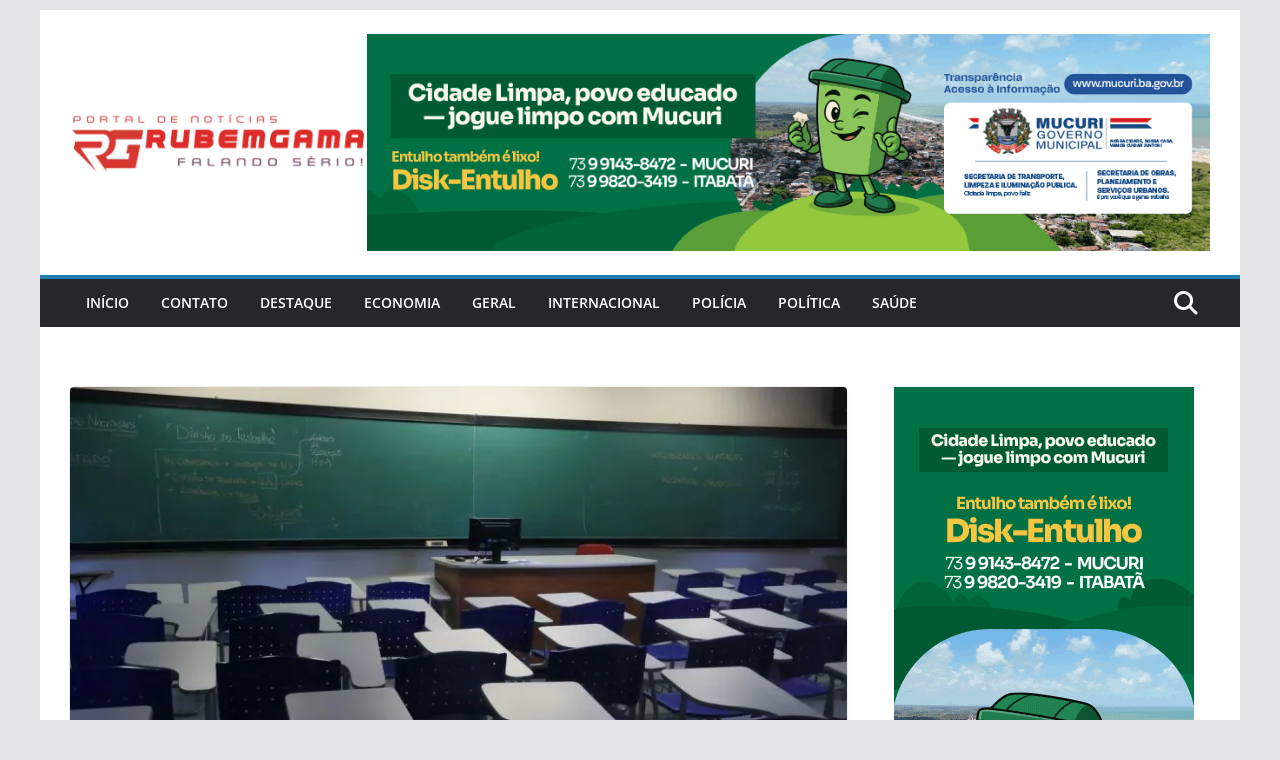

--- FILE ---
content_type: text/html; charset=UTF-8
request_url: https://rubemgama.com/2021/07/26/estado-do-rio-autoriza-59-cidades-a-retomarem-aulas-hibridas/
body_size: 25707
content:
		<!doctype html>
		<html lang="pt-BR">
		
<head>

			<meta charset="UTF-8"/>
		<meta name="viewport" content="width=device-width, initial-scale=1">
		<link rel="profile" href="http://gmpg.org/xfn/11"/>
		
	<title>Estado do Rio autoriza 59 cidades a retomarem aulas híbridas &#8211; Rubem Gama</title>
<meta name='robots' content='max-image-preview:large' />
<link rel='dns-prefetch' href='//secure.gravatar.com' />
<link rel='dns-prefetch' href='//stats.wp.com' />
<link rel='dns-prefetch' href='//widgets.wp.com' />
<link rel='dns-prefetch' href='//jetpack.wordpress.com' />
<link rel='dns-prefetch' href='//s0.wp.com' />
<link rel='dns-prefetch' href='//public-api.wordpress.com' />
<link rel='dns-prefetch' href='//0.gravatar.com' />
<link rel='dns-prefetch' href='//1.gravatar.com' />
<link rel='dns-prefetch' href='//2.gravatar.com' />
<link rel='dns-prefetch' href='//i0.wp.com' />
<link rel='dns-prefetch' href='//c0.wp.com' />
<link rel="alternate" type="application/rss+xml" title="Feed para Rubem Gama &raquo;" href="https://rubemgama.com/feed/" />
<link rel="alternate" type="application/rss+xml" title="Feed de comentários para Rubem Gama &raquo;" href="https://rubemgama.com/comments/feed/" />
<link rel="alternate" type="application/rss+xml" title="Feed de comentários para Rubem Gama &raquo; Estado do Rio autoriza 59 cidades a retomarem aulas híbridas" href="https://rubemgama.com/2021/07/26/estado-do-rio-autoriza-59-cidades-a-retomarem-aulas-hibridas/feed/" />
<script type="text/javascript">
/* <![CDATA[ */
window._wpemojiSettings = {"baseUrl":"https:\/\/s.w.org\/images\/core\/emoji\/15.0.3\/72x72\/","ext":".png","svgUrl":"https:\/\/s.w.org\/images\/core\/emoji\/15.0.3\/svg\/","svgExt":".svg","source":{"concatemoji":"https:\/\/rubemgama.com\/wp-includes\/js\/wp-emoji-release.min.js?ver=6.5.7"}};
/*! This file is auto-generated */
!function(i,n){var o,s,e;function c(e){try{var t={supportTests:e,timestamp:(new Date).valueOf()};sessionStorage.setItem(o,JSON.stringify(t))}catch(e){}}function p(e,t,n){e.clearRect(0,0,e.canvas.width,e.canvas.height),e.fillText(t,0,0);var t=new Uint32Array(e.getImageData(0,0,e.canvas.width,e.canvas.height).data),r=(e.clearRect(0,0,e.canvas.width,e.canvas.height),e.fillText(n,0,0),new Uint32Array(e.getImageData(0,0,e.canvas.width,e.canvas.height).data));return t.every(function(e,t){return e===r[t]})}function u(e,t,n){switch(t){case"flag":return n(e,"\ud83c\udff3\ufe0f\u200d\u26a7\ufe0f","\ud83c\udff3\ufe0f\u200b\u26a7\ufe0f")?!1:!n(e,"\ud83c\uddfa\ud83c\uddf3","\ud83c\uddfa\u200b\ud83c\uddf3")&&!n(e,"\ud83c\udff4\udb40\udc67\udb40\udc62\udb40\udc65\udb40\udc6e\udb40\udc67\udb40\udc7f","\ud83c\udff4\u200b\udb40\udc67\u200b\udb40\udc62\u200b\udb40\udc65\u200b\udb40\udc6e\u200b\udb40\udc67\u200b\udb40\udc7f");case"emoji":return!n(e,"\ud83d\udc26\u200d\u2b1b","\ud83d\udc26\u200b\u2b1b")}return!1}function f(e,t,n){var r="undefined"!=typeof WorkerGlobalScope&&self instanceof WorkerGlobalScope?new OffscreenCanvas(300,150):i.createElement("canvas"),a=r.getContext("2d",{willReadFrequently:!0}),o=(a.textBaseline="top",a.font="600 32px Arial",{});return e.forEach(function(e){o[e]=t(a,e,n)}),o}function t(e){var t=i.createElement("script");t.src=e,t.defer=!0,i.head.appendChild(t)}"undefined"!=typeof Promise&&(o="wpEmojiSettingsSupports",s=["flag","emoji"],n.supports={everything:!0,everythingExceptFlag:!0},e=new Promise(function(e){i.addEventListener("DOMContentLoaded",e,{once:!0})}),new Promise(function(t){var n=function(){try{var e=JSON.parse(sessionStorage.getItem(o));if("object"==typeof e&&"number"==typeof e.timestamp&&(new Date).valueOf()<e.timestamp+604800&&"object"==typeof e.supportTests)return e.supportTests}catch(e){}return null}();if(!n){if("undefined"!=typeof Worker&&"undefined"!=typeof OffscreenCanvas&&"undefined"!=typeof URL&&URL.createObjectURL&&"undefined"!=typeof Blob)try{var e="postMessage("+f.toString()+"("+[JSON.stringify(s),u.toString(),p.toString()].join(",")+"));",r=new Blob([e],{type:"text/javascript"}),a=new Worker(URL.createObjectURL(r),{name:"wpTestEmojiSupports"});return void(a.onmessage=function(e){c(n=e.data),a.terminate(),t(n)})}catch(e){}c(n=f(s,u,p))}t(n)}).then(function(e){for(var t in e)n.supports[t]=e[t],n.supports.everything=n.supports.everything&&n.supports[t],"flag"!==t&&(n.supports.everythingExceptFlag=n.supports.everythingExceptFlag&&n.supports[t]);n.supports.everythingExceptFlag=n.supports.everythingExceptFlag&&!n.supports.flag,n.DOMReady=!1,n.readyCallback=function(){n.DOMReady=!0}}).then(function(){return e}).then(function(){var e;n.supports.everything||(n.readyCallback(),(e=n.source||{}).concatemoji?t(e.concatemoji):e.wpemoji&&e.twemoji&&(t(e.twemoji),t(e.wpemoji)))}))}((window,document),window._wpemojiSettings);
/* ]]> */
</script>
<style id='wp-emoji-styles-inline-css' type='text/css'>

	img.wp-smiley, img.emoji {
		display: inline !important;
		border: none !important;
		box-shadow: none !important;
		height: 1em !important;
		width: 1em !important;
		margin: 0 0.07em !important;
		vertical-align: -0.1em !important;
		background: none !important;
		padding: 0 !important;
	}
</style>
<link rel='stylesheet' id='wp-block-library-css' href='https://c0.wp.com/c/6.5.7/wp-includes/css/dist/block-library/style.min.css' type='text/css' media='all' />
<style id='wp-block-library-theme-inline-css' type='text/css'>
.wp-block-audio figcaption{color:#555;font-size:13px;text-align:center}.is-dark-theme .wp-block-audio figcaption{color:#ffffffa6}.wp-block-audio{margin:0 0 1em}.wp-block-code{border:1px solid #ccc;border-radius:4px;font-family:Menlo,Consolas,monaco,monospace;padding:.8em 1em}.wp-block-embed figcaption{color:#555;font-size:13px;text-align:center}.is-dark-theme .wp-block-embed figcaption{color:#ffffffa6}.wp-block-embed{margin:0 0 1em}.blocks-gallery-caption{color:#555;font-size:13px;text-align:center}.is-dark-theme .blocks-gallery-caption{color:#ffffffa6}.wp-block-image figcaption{color:#555;font-size:13px;text-align:center}.is-dark-theme .wp-block-image figcaption{color:#ffffffa6}.wp-block-image{margin:0 0 1em}.wp-block-pullquote{border-bottom:4px solid;border-top:4px solid;color:currentColor;margin-bottom:1.75em}.wp-block-pullquote cite,.wp-block-pullquote footer,.wp-block-pullquote__citation{color:currentColor;font-size:.8125em;font-style:normal;text-transform:uppercase}.wp-block-quote{border-left:.25em solid;margin:0 0 1.75em;padding-left:1em}.wp-block-quote cite,.wp-block-quote footer{color:currentColor;font-size:.8125em;font-style:normal;position:relative}.wp-block-quote.has-text-align-right{border-left:none;border-right:.25em solid;padding-left:0;padding-right:1em}.wp-block-quote.has-text-align-center{border:none;padding-left:0}.wp-block-quote.is-large,.wp-block-quote.is-style-large,.wp-block-quote.is-style-plain{border:none}.wp-block-search .wp-block-search__label{font-weight:700}.wp-block-search__button{border:1px solid #ccc;padding:.375em .625em}:where(.wp-block-group.has-background){padding:1.25em 2.375em}.wp-block-separator.has-css-opacity{opacity:.4}.wp-block-separator{border:none;border-bottom:2px solid;margin-left:auto;margin-right:auto}.wp-block-separator.has-alpha-channel-opacity{opacity:1}.wp-block-separator:not(.is-style-wide):not(.is-style-dots){width:100px}.wp-block-separator.has-background:not(.is-style-dots){border-bottom:none;height:1px}.wp-block-separator.has-background:not(.is-style-wide):not(.is-style-dots){height:2px}.wp-block-table{margin:0 0 1em}.wp-block-table td,.wp-block-table th{word-break:normal}.wp-block-table figcaption{color:#555;font-size:13px;text-align:center}.is-dark-theme .wp-block-table figcaption{color:#ffffffa6}.wp-block-video figcaption{color:#555;font-size:13px;text-align:center}.is-dark-theme .wp-block-video figcaption{color:#ffffffa6}.wp-block-video{margin:0 0 1em}.wp-block-template-part.has-background{margin-bottom:0;margin-top:0;padding:1.25em 2.375em}
</style>
<link rel='stylesheet' id='magazine-blocks-blocks-css' href='https://rubemgama.com/wp-content/plugins/magazine-blocks/dist/style-blocks.css?ver=44e09b00ae683c55b4db' type='text/css' media='all' />
<style id='magazine-blocks-blocks-inline-css' type='text/css'>
.mzb-slider-a4187260 .swiper .swiper-pagination{bottom:10px;left:0px;}.mzb-slider-a4187260 .swiper-button-prev::after, .mzb-slider-a4187260 .swiper-button-next::after{font-size:px;}.mzb-slider-a4187260 .swiper .swiper-button-next, .mzb-slider-a4187260 .swiper .swiper-button-prev{width:px;height:px;}.mzb-slider-a4187260 .swiper .swiper-slider{height:420px;}.mzb-post-list-35f97b90 .mzb-post-title a,.mzb-slider-a4187260 .mzb-post-title a{font-weight:500;}.mzb-post-list-35f97b90 .mzb-post-content{align-self:flex-start;text-align:left;}.mzb-post-list-35f97b90 .mzb-post .mzb-post-entry-meta,.mzb-post-list-35f97b90 .mzb-pagination-numbers, .mzb-post-list-35f97b90 .mzb-pagination-numbers .components-flex{justify-content:left;}
</style>
<link rel='stylesheet' id='mediaelement-css' href='https://c0.wp.com/c/6.5.7/wp-includes/js/mediaelement/mediaelementplayer-legacy.min.css' type='text/css' media='all' />
<link rel='stylesheet' id='wp-mediaelement-css' href='https://c0.wp.com/c/6.5.7/wp-includes/js/mediaelement/wp-mediaelement.min.css' type='text/css' media='all' />
<style id='jetpack-sharing-buttons-style-inline-css' type='text/css'>
.jetpack-sharing-buttons__services-list{display:flex;flex-direction:row;flex-wrap:wrap;gap:0;list-style-type:none;margin:5px;padding:0}.jetpack-sharing-buttons__services-list.has-small-icon-size{font-size:12px}.jetpack-sharing-buttons__services-list.has-normal-icon-size{font-size:16px}.jetpack-sharing-buttons__services-list.has-large-icon-size{font-size:24px}.jetpack-sharing-buttons__services-list.has-huge-icon-size{font-size:36px}@media print{.jetpack-sharing-buttons__services-list{display:none!important}}.editor-styles-wrapper .wp-block-jetpack-sharing-buttons{gap:0;padding-inline-start:0}ul.jetpack-sharing-buttons__services-list.has-background{padding:1.25em 2.375em}
</style>
<style id='global-styles-inline-css' type='text/css'>
body{--wp--preset--color--black: #000000;--wp--preset--color--cyan-bluish-gray: #abb8c3;--wp--preset--color--white: #ffffff;--wp--preset--color--pale-pink: #f78da7;--wp--preset--color--vivid-red: #cf2e2e;--wp--preset--color--luminous-vivid-orange: #ff6900;--wp--preset--color--luminous-vivid-amber: #fcb900;--wp--preset--color--light-green-cyan: #7bdcb5;--wp--preset--color--vivid-green-cyan: #00d084;--wp--preset--color--pale-cyan-blue: #8ed1fc;--wp--preset--color--vivid-cyan-blue: #0693e3;--wp--preset--color--vivid-purple: #9b51e0;--wp--preset--gradient--vivid-cyan-blue-to-vivid-purple: linear-gradient(135deg,rgba(6,147,227,1) 0%,rgb(155,81,224) 100%);--wp--preset--gradient--light-green-cyan-to-vivid-green-cyan: linear-gradient(135deg,rgb(122,220,180) 0%,rgb(0,208,130) 100%);--wp--preset--gradient--luminous-vivid-amber-to-luminous-vivid-orange: linear-gradient(135deg,rgba(252,185,0,1) 0%,rgba(255,105,0,1) 100%);--wp--preset--gradient--luminous-vivid-orange-to-vivid-red: linear-gradient(135deg,rgba(255,105,0,1) 0%,rgb(207,46,46) 100%);--wp--preset--gradient--very-light-gray-to-cyan-bluish-gray: linear-gradient(135deg,rgb(238,238,238) 0%,rgb(169,184,195) 100%);--wp--preset--gradient--cool-to-warm-spectrum: linear-gradient(135deg,rgb(74,234,220) 0%,rgb(151,120,209) 20%,rgb(207,42,186) 40%,rgb(238,44,130) 60%,rgb(251,105,98) 80%,rgb(254,248,76) 100%);--wp--preset--gradient--blush-light-purple: linear-gradient(135deg,rgb(255,206,236) 0%,rgb(152,150,240) 100%);--wp--preset--gradient--blush-bordeaux: linear-gradient(135deg,rgb(254,205,165) 0%,rgb(254,45,45) 50%,rgb(107,0,62) 100%);--wp--preset--gradient--luminous-dusk: linear-gradient(135deg,rgb(255,203,112) 0%,rgb(199,81,192) 50%,rgb(65,88,208) 100%);--wp--preset--gradient--pale-ocean: linear-gradient(135deg,rgb(255,245,203) 0%,rgb(182,227,212) 50%,rgb(51,167,181) 100%);--wp--preset--gradient--electric-grass: linear-gradient(135deg,rgb(202,248,128) 0%,rgb(113,206,126) 100%);--wp--preset--gradient--midnight: linear-gradient(135deg,rgb(2,3,129) 0%,rgb(40,116,252) 100%);--wp--preset--font-size--small: 13px;--wp--preset--font-size--medium: 20px;--wp--preset--font-size--large: 36px;--wp--preset--font-size--x-large: 42px;--wp--preset--font-family--albert-sans: 'Albert Sans', sans-serif;--wp--preset--font-family--alegreya: Alegreya, serif;--wp--preset--font-family--arvo: Arvo, serif;--wp--preset--font-family--bodoni-moda: 'Bodoni Moda', serif;--wp--preset--font-family--bricolage-grotesque: 'Bricolage Grotesque', sans-serif;--wp--preset--font-family--cabin: Cabin, sans-serif;--wp--preset--font-family--chivo: Chivo, sans-serif;--wp--preset--font-family--commissioner: Commissioner, sans-serif;--wp--preset--font-family--cormorant: Cormorant, serif;--wp--preset--font-family--courier-prime: 'Courier Prime', monospace;--wp--preset--font-family--crimson-pro: 'Crimson Pro', serif;--wp--preset--font-family--dm-mono: 'DM Mono', monospace;--wp--preset--font-family--dm-sans: 'DM Sans', sans-serif;--wp--preset--font-family--dm-serif-display: 'DM Serif Display', serif;--wp--preset--font-family--domine: Domine, serif;--wp--preset--font-family--eb-garamond: 'EB Garamond', serif;--wp--preset--font-family--epilogue: Epilogue, sans-serif;--wp--preset--font-family--fahkwang: Fahkwang, sans-serif;--wp--preset--font-family--figtree: Figtree, sans-serif;--wp--preset--font-family--fira-sans: 'Fira Sans', sans-serif;--wp--preset--font-family--fjalla-one: 'Fjalla One', sans-serif;--wp--preset--font-family--fraunces: Fraunces, serif;--wp--preset--font-family--gabarito: Gabarito, system-ui;--wp--preset--font-family--ibm-plex-mono: 'IBM Plex Mono', monospace;--wp--preset--font-family--ibm-plex-sans: 'IBM Plex Sans', sans-serif;--wp--preset--font-family--ibarra-real-nova: 'Ibarra Real Nova', serif;--wp--preset--font-family--instrument-serif: 'Instrument Serif', serif;--wp--preset--font-family--inter: Inter, sans-serif;--wp--preset--font-family--josefin-sans: 'Josefin Sans', sans-serif;--wp--preset--font-family--jost: Jost, sans-serif;--wp--preset--font-family--libre-baskerville: 'Libre Baskerville', serif;--wp--preset--font-family--libre-franklin: 'Libre Franklin', sans-serif;--wp--preset--font-family--literata: Literata, serif;--wp--preset--font-family--lora: Lora, serif;--wp--preset--font-family--merriweather: Merriweather, serif;--wp--preset--font-family--montserrat: Montserrat, sans-serif;--wp--preset--font-family--newsreader: Newsreader, serif;--wp--preset--font-family--noto-sans-mono: 'Noto Sans Mono', sans-serif;--wp--preset--font-family--nunito: Nunito, sans-serif;--wp--preset--font-family--open-sans: 'Open Sans', sans-serif;--wp--preset--font-family--overpass: Overpass, sans-serif;--wp--preset--font-family--pt-serif: 'PT Serif', serif;--wp--preset--font-family--petrona: Petrona, serif;--wp--preset--font-family--piazzolla: Piazzolla, serif;--wp--preset--font-family--playfair-display: 'Playfair Display', serif;--wp--preset--font-family--plus-jakarta-sans: 'Plus Jakarta Sans', sans-serif;--wp--preset--font-family--poppins: Poppins, sans-serif;--wp--preset--font-family--raleway: Raleway, sans-serif;--wp--preset--font-family--roboto: Roboto, sans-serif;--wp--preset--font-family--roboto-slab: 'Roboto Slab', serif;--wp--preset--font-family--rubik: Rubik, sans-serif;--wp--preset--font-family--rufina: Rufina, serif;--wp--preset--font-family--sora: Sora, sans-serif;--wp--preset--font-family--source-sans-3: 'Source Sans 3', sans-serif;--wp--preset--font-family--source-serif-4: 'Source Serif 4', serif;--wp--preset--font-family--space-mono: 'Space Mono', monospace;--wp--preset--font-family--syne: Syne, sans-serif;--wp--preset--font-family--texturina: Texturina, serif;--wp--preset--font-family--urbanist: Urbanist, sans-serif;--wp--preset--font-family--work-sans: 'Work Sans', sans-serif;--wp--preset--spacing--20: 0.44rem;--wp--preset--spacing--30: 0.67rem;--wp--preset--spacing--40: 1rem;--wp--preset--spacing--50: 1.5rem;--wp--preset--spacing--60: 2.25rem;--wp--preset--spacing--70: 3.38rem;--wp--preset--spacing--80: 5.06rem;--wp--preset--shadow--natural: 6px 6px 9px rgba(0, 0, 0, 0.2);--wp--preset--shadow--deep: 12px 12px 50px rgba(0, 0, 0, 0.4);--wp--preset--shadow--sharp: 6px 6px 0px rgba(0, 0, 0, 0.2);--wp--preset--shadow--outlined: 6px 6px 0px -3px rgba(255, 255, 255, 1), 6px 6px rgba(0, 0, 0, 1);--wp--preset--shadow--crisp: 6px 6px 0px rgba(0, 0, 0, 1);}body { margin: 0; }.wp-site-blocks > .alignleft { float: left; margin-right: 2em; }.wp-site-blocks > .alignright { float: right; margin-left: 2em; }.wp-site-blocks > .aligncenter { justify-content: center; margin-left: auto; margin-right: auto; }:where(.wp-site-blocks) > * { margin-block-start: 24px; margin-block-end: 0; }:where(.wp-site-blocks) > :first-child:first-child { margin-block-start: 0; }:where(.wp-site-blocks) > :last-child:last-child { margin-block-end: 0; }body { --wp--style--block-gap: 24px; }:where(body .is-layout-flow)  > :first-child:first-child{margin-block-start: 0;}:where(body .is-layout-flow)  > :last-child:last-child{margin-block-end: 0;}:where(body .is-layout-flow)  > *{margin-block-start: 24px;margin-block-end: 0;}:where(body .is-layout-constrained)  > :first-child:first-child{margin-block-start: 0;}:where(body .is-layout-constrained)  > :last-child:last-child{margin-block-end: 0;}:where(body .is-layout-constrained)  > *{margin-block-start: 24px;margin-block-end: 0;}:where(body .is-layout-flex) {gap: 24px;}:where(body .is-layout-grid) {gap: 24px;}body .is-layout-flow > .alignleft{float: left;margin-inline-start: 0;margin-inline-end: 2em;}body .is-layout-flow > .alignright{float: right;margin-inline-start: 2em;margin-inline-end: 0;}body .is-layout-flow > .aligncenter{margin-left: auto !important;margin-right: auto !important;}body .is-layout-constrained > .alignleft{float: left;margin-inline-start: 0;margin-inline-end: 2em;}body .is-layout-constrained > .alignright{float: right;margin-inline-start: 2em;margin-inline-end: 0;}body .is-layout-constrained > .aligncenter{margin-left: auto !important;margin-right: auto !important;}body .is-layout-constrained > :where(:not(.alignleft):not(.alignright):not(.alignfull)){margin-left: auto !important;margin-right: auto !important;}body .is-layout-flex{display: flex;}body .is-layout-flex{flex-wrap: wrap;align-items: center;}body .is-layout-flex > *{margin: 0;}body .is-layout-grid{display: grid;}body .is-layout-grid > *{margin: 0;}body{padding-top: 0px;padding-right: 0px;padding-bottom: 0px;padding-left: 0px;}a:where(:not(.wp-element-button)){text-decoration: underline;}.wp-element-button, .wp-block-button__link{background-color: #32373c;border-width: 0;color: #fff;font-family: inherit;font-size: inherit;line-height: inherit;padding: calc(0.667em + 2px) calc(1.333em + 2px);text-decoration: none;}.has-black-color{color: var(--wp--preset--color--black) !important;}.has-cyan-bluish-gray-color{color: var(--wp--preset--color--cyan-bluish-gray) !important;}.has-white-color{color: var(--wp--preset--color--white) !important;}.has-pale-pink-color{color: var(--wp--preset--color--pale-pink) !important;}.has-vivid-red-color{color: var(--wp--preset--color--vivid-red) !important;}.has-luminous-vivid-orange-color{color: var(--wp--preset--color--luminous-vivid-orange) !important;}.has-luminous-vivid-amber-color{color: var(--wp--preset--color--luminous-vivid-amber) !important;}.has-light-green-cyan-color{color: var(--wp--preset--color--light-green-cyan) !important;}.has-vivid-green-cyan-color{color: var(--wp--preset--color--vivid-green-cyan) !important;}.has-pale-cyan-blue-color{color: var(--wp--preset--color--pale-cyan-blue) !important;}.has-vivid-cyan-blue-color{color: var(--wp--preset--color--vivid-cyan-blue) !important;}.has-vivid-purple-color{color: var(--wp--preset--color--vivid-purple) !important;}.has-black-background-color{background-color: var(--wp--preset--color--black) !important;}.has-cyan-bluish-gray-background-color{background-color: var(--wp--preset--color--cyan-bluish-gray) !important;}.has-white-background-color{background-color: var(--wp--preset--color--white) !important;}.has-pale-pink-background-color{background-color: var(--wp--preset--color--pale-pink) !important;}.has-vivid-red-background-color{background-color: var(--wp--preset--color--vivid-red) !important;}.has-luminous-vivid-orange-background-color{background-color: var(--wp--preset--color--luminous-vivid-orange) !important;}.has-luminous-vivid-amber-background-color{background-color: var(--wp--preset--color--luminous-vivid-amber) !important;}.has-light-green-cyan-background-color{background-color: var(--wp--preset--color--light-green-cyan) !important;}.has-vivid-green-cyan-background-color{background-color: var(--wp--preset--color--vivid-green-cyan) !important;}.has-pale-cyan-blue-background-color{background-color: var(--wp--preset--color--pale-cyan-blue) !important;}.has-vivid-cyan-blue-background-color{background-color: var(--wp--preset--color--vivid-cyan-blue) !important;}.has-vivid-purple-background-color{background-color: var(--wp--preset--color--vivid-purple) !important;}.has-black-border-color{border-color: var(--wp--preset--color--black) !important;}.has-cyan-bluish-gray-border-color{border-color: var(--wp--preset--color--cyan-bluish-gray) !important;}.has-white-border-color{border-color: var(--wp--preset--color--white) !important;}.has-pale-pink-border-color{border-color: var(--wp--preset--color--pale-pink) !important;}.has-vivid-red-border-color{border-color: var(--wp--preset--color--vivid-red) !important;}.has-luminous-vivid-orange-border-color{border-color: var(--wp--preset--color--luminous-vivid-orange) !important;}.has-luminous-vivid-amber-border-color{border-color: var(--wp--preset--color--luminous-vivid-amber) !important;}.has-light-green-cyan-border-color{border-color: var(--wp--preset--color--light-green-cyan) !important;}.has-vivid-green-cyan-border-color{border-color: var(--wp--preset--color--vivid-green-cyan) !important;}.has-pale-cyan-blue-border-color{border-color: var(--wp--preset--color--pale-cyan-blue) !important;}.has-vivid-cyan-blue-border-color{border-color: var(--wp--preset--color--vivid-cyan-blue) !important;}.has-vivid-purple-border-color{border-color: var(--wp--preset--color--vivid-purple) !important;}.has-vivid-cyan-blue-to-vivid-purple-gradient-background{background: var(--wp--preset--gradient--vivid-cyan-blue-to-vivid-purple) !important;}.has-light-green-cyan-to-vivid-green-cyan-gradient-background{background: var(--wp--preset--gradient--light-green-cyan-to-vivid-green-cyan) !important;}.has-luminous-vivid-amber-to-luminous-vivid-orange-gradient-background{background: var(--wp--preset--gradient--luminous-vivid-amber-to-luminous-vivid-orange) !important;}.has-luminous-vivid-orange-to-vivid-red-gradient-background{background: var(--wp--preset--gradient--luminous-vivid-orange-to-vivid-red) !important;}.has-very-light-gray-to-cyan-bluish-gray-gradient-background{background: var(--wp--preset--gradient--very-light-gray-to-cyan-bluish-gray) !important;}.has-cool-to-warm-spectrum-gradient-background{background: var(--wp--preset--gradient--cool-to-warm-spectrum) !important;}.has-blush-light-purple-gradient-background{background: var(--wp--preset--gradient--blush-light-purple) !important;}.has-blush-bordeaux-gradient-background{background: var(--wp--preset--gradient--blush-bordeaux) !important;}.has-luminous-dusk-gradient-background{background: var(--wp--preset--gradient--luminous-dusk) !important;}.has-pale-ocean-gradient-background{background: var(--wp--preset--gradient--pale-ocean) !important;}.has-electric-grass-gradient-background{background: var(--wp--preset--gradient--electric-grass) !important;}.has-midnight-gradient-background{background: var(--wp--preset--gradient--midnight) !important;}.has-small-font-size{font-size: var(--wp--preset--font-size--small) !important;}.has-medium-font-size{font-size: var(--wp--preset--font-size--medium) !important;}.has-large-font-size{font-size: var(--wp--preset--font-size--large) !important;}.has-x-large-font-size{font-size: var(--wp--preset--font-size--x-large) !important;}.has-albert-sans-font-family{font-family: var(--wp--preset--font-family--albert-sans) !important;}.has-alegreya-font-family{font-family: var(--wp--preset--font-family--alegreya) !important;}.has-arvo-font-family{font-family: var(--wp--preset--font-family--arvo) !important;}.has-bodoni-moda-font-family{font-family: var(--wp--preset--font-family--bodoni-moda) !important;}.has-bricolage-grotesque-font-family{font-family: var(--wp--preset--font-family--bricolage-grotesque) !important;}.has-cabin-font-family{font-family: var(--wp--preset--font-family--cabin) !important;}.has-chivo-font-family{font-family: var(--wp--preset--font-family--chivo) !important;}.has-commissioner-font-family{font-family: var(--wp--preset--font-family--commissioner) !important;}.has-cormorant-font-family{font-family: var(--wp--preset--font-family--cormorant) !important;}.has-courier-prime-font-family{font-family: var(--wp--preset--font-family--courier-prime) !important;}.has-crimson-pro-font-family{font-family: var(--wp--preset--font-family--crimson-pro) !important;}.has-dm-mono-font-family{font-family: var(--wp--preset--font-family--dm-mono) !important;}.has-dm-sans-font-family{font-family: var(--wp--preset--font-family--dm-sans) !important;}.has-dm-serif-display-font-family{font-family: var(--wp--preset--font-family--dm-serif-display) !important;}.has-domine-font-family{font-family: var(--wp--preset--font-family--domine) !important;}.has-eb-garamond-font-family{font-family: var(--wp--preset--font-family--eb-garamond) !important;}.has-epilogue-font-family{font-family: var(--wp--preset--font-family--epilogue) !important;}.has-fahkwang-font-family{font-family: var(--wp--preset--font-family--fahkwang) !important;}.has-figtree-font-family{font-family: var(--wp--preset--font-family--figtree) !important;}.has-fira-sans-font-family{font-family: var(--wp--preset--font-family--fira-sans) !important;}.has-fjalla-one-font-family{font-family: var(--wp--preset--font-family--fjalla-one) !important;}.has-fraunces-font-family{font-family: var(--wp--preset--font-family--fraunces) !important;}.has-gabarito-font-family{font-family: var(--wp--preset--font-family--gabarito) !important;}.has-ibm-plex-mono-font-family{font-family: var(--wp--preset--font-family--ibm-plex-mono) !important;}.has-ibm-plex-sans-font-family{font-family: var(--wp--preset--font-family--ibm-plex-sans) !important;}.has-ibarra-real-nova-font-family{font-family: var(--wp--preset--font-family--ibarra-real-nova) !important;}.has-instrument-serif-font-family{font-family: var(--wp--preset--font-family--instrument-serif) !important;}.has-inter-font-family{font-family: var(--wp--preset--font-family--inter) !important;}.has-josefin-sans-font-family{font-family: var(--wp--preset--font-family--josefin-sans) !important;}.has-jost-font-family{font-family: var(--wp--preset--font-family--jost) !important;}.has-libre-baskerville-font-family{font-family: var(--wp--preset--font-family--libre-baskerville) !important;}.has-libre-franklin-font-family{font-family: var(--wp--preset--font-family--libre-franklin) !important;}.has-literata-font-family{font-family: var(--wp--preset--font-family--literata) !important;}.has-lora-font-family{font-family: var(--wp--preset--font-family--lora) !important;}.has-merriweather-font-family{font-family: var(--wp--preset--font-family--merriweather) !important;}.has-montserrat-font-family{font-family: var(--wp--preset--font-family--montserrat) !important;}.has-newsreader-font-family{font-family: var(--wp--preset--font-family--newsreader) !important;}.has-noto-sans-mono-font-family{font-family: var(--wp--preset--font-family--noto-sans-mono) !important;}.has-nunito-font-family{font-family: var(--wp--preset--font-family--nunito) !important;}.has-open-sans-font-family{font-family: var(--wp--preset--font-family--open-sans) !important;}.has-overpass-font-family{font-family: var(--wp--preset--font-family--overpass) !important;}.has-pt-serif-font-family{font-family: var(--wp--preset--font-family--pt-serif) !important;}.has-petrona-font-family{font-family: var(--wp--preset--font-family--petrona) !important;}.has-piazzolla-font-family{font-family: var(--wp--preset--font-family--piazzolla) !important;}.has-playfair-display-font-family{font-family: var(--wp--preset--font-family--playfair-display) !important;}.has-plus-jakarta-sans-font-family{font-family: var(--wp--preset--font-family--plus-jakarta-sans) !important;}.has-poppins-font-family{font-family: var(--wp--preset--font-family--poppins) !important;}.has-raleway-font-family{font-family: var(--wp--preset--font-family--raleway) !important;}.has-roboto-font-family{font-family: var(--wp--preset--font-family--roboto) !important;}.has-roboto-slab-font-family{font-family: var(--wp--preset--font-family--roboto-slab) !important;}.has-rubik-font-family{font-family: var(--wp--preset--font-family--rubik) !important;}.has-rufina-font-family{font-family: var(--wp--preset--font-family--rufina) !important;}.has-sora-font-family{font-family: var(--wp--preset--font-family--sora) !important;}.has-source-sans-3-font-family{font-family: var(--wp--preset--font-family--source-sans-3) !important;}.has-source-serif-4-font-family{font-family: var(--wp--preset--font-family--source-serif-4) !important;}.has-space-mono-font-family{font-family: var(--wp--preset--font-family--space-mono) !important;}.has-syne-font-family{font-family: var(--wp--preset--font-family--syne) !important;}.has-texturina-font-family{font-family: var(--wp--preset--font-family--texturina) !important;}.has-urbanist-font-family{font-family: var(--wp--preset--font-family--urbanist) !important;}.has-work-sans-font-family{font-family: var(--wp--preset--font-family--work-sans) !important;}
.wp-block-navigation a:where(:not(.wp-element-button)){color: inherit;}
.wp-block-pullquote{font-size: 1.5em;line-height: 1.6;}
</style>
<style id='magazine-blocks-global-styles-inline-css' type='text/css'>
:root {--mzb-colors-primary: #2563eb;
--mzb-colors-secondary: #54595F;
--mzb-colors-text: #7A7A7A;
--mzb-colors-accent: #61CE70;
--mzb-font-weights-primary: 600;
--mzb-font-weights-secondary: 400;
--mzb-font-weights-text: 600;
--mzb-font-weights-accent: 500;}.mzb-typography-primary {font-weight: var(--mzb-font-weights-primary) !important;}.mzb-typography-secondary {font-weight: var(--mzb-font-weights-secondary) !important;}.mzb-typography-text {font-weight: var(--mzb-font-weights-text) !important;}.mzb-typography-accent {font-weight: var(--mzb-font-weights-accent) !important;}
</style>
<link rel='stylesheet' id='wp_automatic_gallery_style-css' href='https://rubemgama.com/wp-content/plugins/wp-automatic/css/wp-automatic.css?ver=1.0.0' type='text/css' media='all' />
<link rel='stylesheet' id='colormag_style-css' href='https://rubemgama.com/wp-content/themes/colormag/style.css?ver=3.1.8' type='text/css' media='all' />
<style id='colormag_style-inline-css' type='text/css'>
@media screen and (min-width: 992px) {.cm-primary{width:70%;}}.cm-header .cm-menu-toggle svg,
			.cm-header .cm-menu-toggle svg{fill:#fff;}.cm-footer-bar-area .cm-footer-bar__2 a{color:#207daf;}
</style>
<link rel='stylesheet' id='font-awesome-4-css' href='https://rubemgama.com/wp-content/themes/colormag/assets/library/font-awesome/css/v4-shims.min.css?ver=4.7.0' type='text/css' media='all' />
<link rel='stylesheet' id='font-awesome-all-css' href='https://rubemgama.com/wp-content/themes/colormag/assets/library/font-awesome/css/all.min.css?ver=6.2.4' type='text/css' media='all' />
<link rel='stylesheet' id='font-awesome-solid-css' href='https://rubemgama.com/wp-content/themes/colormag/assets/library/font-awesome/css/solid.min.css?ver=6.2.4' type='text/css' media='all' />
<link rel='stylesheet' id='social-logos-css' href='https://c0.wp.com/p/jetpack/13.7.1/_inc/social-logos/social-logos.min.css' type='text/css' media='all' />
<link rel='stylesheet' id='jetpack_css-css' href='https://c0.wp.com/p/jetpack/13.7.1/css/jetpack.css' type='text/css' media='all' />
<script type="text/javascript" id="jetpack_related-posts-js-extra">
/* <![CDATA[ */
var related_posts_js_options = {"post_heading":"h4"};
/* ]]> */
</script>
<script type="text/javascript" src="https://c0.wp.com/p/jetpack/13.7.1/_inc/build/related-posts/related-posts.min.js" id="jetpack_related-posts-js"></script>
<script type="text/javascript" src="https://c0.wp.com/c/6.5.7/wp-includes/js/jquery/jquery.min.js" id="jquery-core-js"></script>
<script type="text/javascript" src="https://c0.wp.com/c/6.5.7/wp-includes/js/jquery/jquery-migrate.min.js" id="jquery-migrate-js"></script>
<script type="text/javascript" src="https://rubemgama.com/wp-content/plugins/wp-automatic/js/main-front.js?ver=6.5.7" id="wp_automatic_gallery-js"></script>
<!--[if lte IE 8]>
<script type="text/javascript" src="https://rubemgama.com/wp-content/themes/colormag/assets/js/html5shiv.min.js?ver=3.1.8" id="html5-js"></script>
<![endif]-->
<link rel="https://api.w.org/" href="https://rubemgama.com/wp-json/" /><link rel="alternate" type="application/json" href="https://rubemgama.com/wp-json/wp/v2/posts/7653" /><link rel="EditURI" type="application/rsd+xml" title="RSD" href="https://rubemgama.com/xmlrpc.php?rsd" />
<meta name="generator" content="WordPress 6.5.7" />
<link rel='shortlink' href='https://wp.me/pfPhF9-1Zr' />
<link rel="alternate" type="application/json+oembed" href="https://rubemgama.com/wp-json/oembed/1.0/embed?url=https%3A%2F%2Frubemgama.com%2F2021%2F07%2F26%2Festado-do-rio-autoriza-59-cidades-a-retomarem-aulas-hibridas%2F" />
<link rel="alternate" type="text/xml+oembed" href="https://rubemgama.com/wp-json/oembed/1.0/embed?url=https%3A%2F%2Frubemgama.com%2F2021%2F07%2F26%2Festado-do-rio-autoriza-59-cidades-a-retomarem-aulas-hibridas%2F&#038;format=xml" />
<script>window._MAGAZINE_BLOCKS_WEBPACK_PUBLIC_PATH_ = "https://rubemgama.com/wp-content/plugins/magazine-blocks/dist/"</script>	<style>img#wpstats{display:none}</style>
		<link rel="pingback" href="https://rubemgama.com/xmlrpc.php"><meta name="description" content="Liberação para atividades presenciais depende de avaliação de risco O governo do Estado do Rio autorizou 59 municípios, incluindo a capital, a retomarem as atividades pedagógicas presenciais, mas mantendo o modelo híbrido de ensino, que oferece também as atividades remotas. A decisão sobre o retorno das aulas presenciais cabe aos responsáveis ou alunos maiores de&hellip;" />

<!-- Jetpack Open Graph Tags -->
<meta property="og:type" content="article" />
<meta property="og:title" content="Estado do Rio autoriza 59 cidades a retomarem aulas híbridas" />
<meta property="og:url" content="https://rubemgama.com/2021/07/26/estado-do-rio-autoriza-59-cidades-a-retomarem-aulas-hibridas/" />
<meta property="og:description" content="Liberação para atividades presenciais depende de avaliação de risco O governo do Estado do Rio autorizou 59 municípios, incluindo a capital, a retomarem as atividades pedagógicas presenciais, mas m…" />
<meta property="article:published_time" content="2021-07-26T11:43:38+00:00" />
<meta property="article:modified_time" content="2021-07-26T11:43:40+00:00" />
<meta property="og:site_name" content="Rubem Gama" />
<meta property="og:image" content="https://i0.wp.com/rubemgama.com/wp-content/uploads/2021/12/06c6b-2020-03-13t145129z_1265676104_rc22jf9wi6m7_rtrmadp_3_health-coronavirus-brazil.jpg?fit=1170%2C700&#038;ssl=1" />
<meta property="og:image:width" content="1170" />
<meta property="og:image:height" content="700" />
<meta property="og:image:alt" content="Estado do Rio autoriza 59 cidades a retomarem aulas híbridas" />
<meta property="og:locale" content="pt_BR" />
<meta name="twitter:text:title" content="Estado do Rio autoriza 59 cidades a retomarem aulas híbridas" />
<meta name="twitter:image" content="https://i0.wp.com/rubemgama.com/wp-content/uploads/2021/12/06c6b-2020-03-13t145129z_1265676104_rc22jf9wi6m7_rtrmadp_3_health-coronavirus-brazil.jpg?fit=1170%2C700&#038;ssl=1&#038;w=640" />
<meta name="twitter:image:alt" content="Estado do Rio autoriza 59 cidades a retomarem aulas híbridas" />
<meta name="twitter:card" content="summary_large_image" />

<!-- End Jetpack Open Graph Tags -->
<link rel="icon" href="https://i0.wp.com/rubemgama.com/wp-content/uploads/2024/05/bfbc5-design-sem-nome-72.png?fit=32%2C32&#038;ssl=1" sizes="32x32" />
<link rel="icon" href="https://i0.wp.com/rubemgama.com/wp-content/uploads/2024/05/bfbc5-design-sem-nome-72.png?fit=100%2C100&#038;ssl=1" sizes="192x192" />
<link rel="apple-touch-icon" href="https://i0.wp.com/rubemgama.com/wp-content/uploads/2024/05/bfbc5-design-sem-nome-72.png?fit=100%2C100&#038;ssl=1" />
<meta name="msapplication-TileImage" content="https://i0.wp.com/rubemgama.com/wp-content/uploads/2024/05/bfbc5-design-sem-nome-72.png?fit=100%2C100&#038;ssl=1" />

</head>

<body class="post-template-default single single-post postid-7653 single-format-standard wp-custom-logo wp-embed-responsive cm-header-layout-1 adv-style-1  boxed">




		<div id="page" class="hfeed site">
				<a class="skip-link screen-reader-text" href="#main">Pular para o conteúdo</a>
		

			<header id="cm-masthead" class="cm-header cm-layout-1 cm-layout-1-style-1 cm-full-width">
		
		
				<div class="cm-main-header">
		
		
	<div id="cm-header-1" class="cm-header-1">
		<div class="cm-container">
			<div class="cm-row">

				<div class="cm-header-col-1">
										<div id="cm-site-branding" class="cm-site-branding">
		<a href="https://rubemgama.com/" class="custom-logo-link" rel="home"><img width="300" height="90" src="https://i0.wp.com/rubemgama.com/wp-content/uploads/2024/06/Copia-de-Copia-de-Backdrop-Portal-rubemgama-300-x-45-px-4.png?fit=300%2C90&amp;ssl=1" class="custom-logo" alt="Rubem Gama" decoding="async" srcset="" sizes="(max-width: 300px) 100vw, 300px" data-attachment-id="42729" data-permalink="https://rubemgama.com/copia-de-copia-de-backdrop-portal-rubemgama-300-x-45-px-4/" data-orig-file="https://i0.wp.com/rubemgama.com/wp-content/uploads/2024/06/Copia-de-Copia-de-Backdrop-Portal-rubemgama-300-x-45-px-4.png?fit=300%2C90&amp;ssl=1" data-orig-size="300,90" data-comments-opened="1" data-image-meta="{&quot;aperture&quot;:&quot;0&quot;,&quot;credit&quot;:&quot;&quot;,&quot;camera&quot;:&quot;&quot;,&quot;caption&quot;:&quot;&quot;,&quot;created_timestamp&quot;:&quot;0&quot;,&quot;copyright&quot;:&quot;&quot;,&quot;focal_length&quot;:&quot;0&quot;,&quot;iso&quot;:&quot;0&quot;,&quot;shutter_speed&quot;:&quot;0&quot;,&quot;title&quot;:&quot;&quot;,&quot;orientation&quot;:&quot;0&quot;}" data-image-title="Cópia de Cópia de Backdrop Portal rubemgama (300 x 45 px) (4)" data-image-description="" data-image-caption="" data-medium-file="https://i0.wp.com/rubemgama.com/wp-content/uploads/2024/06/Copia-de-Copia-de-Backdrop-Portal-rubemgama-300-x-45-px-4.png?fit=300%2C90&amp;ssl=1" data-large-file="https://i0.wp.com/rubemgama.com/wp-content/uploads/2024/06/Copia-de-Copia-de-Backdrop-Portal-rubemgama-300-x-45-px-4.png?fit=300%2C90&amp;ssl=1" tabindex="0" role="button" /></a>					</div><!-- #cm-site-branding -->
	
	<div id="cm-site-info" class="">
		
									</div><!-- #cm-site-info -->
					</div><!-- .cm-header-col-1 -->

				<div class="cm-header-col-2">
										<div id="header-right-sidebar" class="clearfix">
						<aside id="block-34" class="widget widget_block widget_media_image clearfix">
<figure class="wp-block-image size-full"><img fetchpriority="high" decoding="async" width="970" height="250" src="https://rubemgama.com/wp-content/uploads/2025/12/Gif-970x250-px_Quem-ama-cuida-Dezembro.gif" alt="" class="wp-image-50273"/></figure>
</aside>					</div>
									</div><!-- .cm-header-col-2 -->

		</div>
	</div>
</div>
		
<div id="cm-header-2" class="cm-header-2">
	<nav id="cm-primary-nav" class="cm-primary-nav">
		<div class="cm-container">
			<div class="cm-row">
				
											<div class="cm-header-actions">
													<div class="cm-top-search">
						<i class="fa fa-search search-top"></i>
						<div class="search-form-top">
									
<form action="https://rubemgama.com/" class="search-form searchform clearfix" method="get" role="search">

	<div class="search-wrap">
		<input type="search"
				class="s field"
				name="s"
				value=""
				placeholder="Pesquisar"
		/>

		<button class="search-icon" type="submit"></button>
	</div>

</form><!-- .searchform -->
						</div>
					</div>
									</div>
				
					<p class="cm-menu-toggle" aria-expanded="false">
						<svg class="cm-icon cm-icon--bars" xmlns="http://www.w3.org/2000/svg" viewBox="0 0 24 24"><path d="M21 19H3a1 1 0 0 1 0-2h18a1 1 0 0 1 0 2Zm0-6H3a1 1 0 0 1 0-2h18a1 1 0 0 1 0 2Zm0-6H3a1 1 0 0 1 0-2h18a1 1 0 0 1 0 2Z"></path></svg>						<svg class="cm-icon cm-icon--x-mark" xmlns="http://www.w3.org/2000/svg" viewBox="0 0 24 24"><path d="m13.4 12 8.3-8.3c.4-.4.4-1 0-1.4s-1-.4-1.4 0L12 10.6 3.7 2.3c-.4-.4-1-.4-1.4 0s-.4 1 0 1.4l8.3 8.3-8.3 8.3c-.4.4-.4 1 0 1.4.2.2.4.3.7.3s.5-.1.7-.3l8.3-8.3 8.3 8.3c.2.2.5.3.7.3s.5-.1.7-.3c.4-.4.4-1 0-1.4L13.4 12z"></path></svg>					</p>
					<div class="cm-menu-primary-container"><ul id="menu-menu-principal" class="menu"><li id="menu-item-42733" class="menu-item menu-item-type-custom menu-item-object-custom menu-item-home menu-item-42733"><a href="https://rubemgama.com/">Início</a></li>
<li id="menu-item-42734" class="menu-item menu-item-type-post_type menu-item-object-page menu-item-42734"><a href="https://rubemgama.com/contato/">Contato</a></li>
<li id="menu-item-42735" class="menu-item menu-item-type-post_type menu-item-object-page menu-item-42735"><a href="https://rubemgama.com/destaque/">Destaque</a></li>
<li id="menu-item-42736" class="menu-item menu-item-type-post_type menu-item-object-page menu-item-42736"><a href="https://rubemgama.com/economia/">Economia</a></li>
<li id="menu-item-42737" class="menu-item menu-item-type-post_type menu-item-object-page menu-item-42737"><a href="https://rubemgama.com/geral/">Geral</a></li>
<li id="menu-item-42738" class="menu-item menu-item-type-post_type menu-item-object-page menu-item-42738"><a href="https://rubemgama.com/internacional/">Internacional</a></li>
<li id="menu-item-42739" class="menu-item menu-item-type-post_type menu-item-object-page menu-item-42739"><a href="https://rubemgama.com/policia/">Polícia</a></li>
<li id="menu-item-42740" class="menu-item menu-item-type-post_type menu-item-object-page menu-item-42740"><a href="https://rubemgama.com/politica-2/">Política</a></li>
<li id="menu-item-42741" class="menu-item menu-item-type-post_type menu-item-object-page menu-item-42741"><a href="https://rubemgama.com/saude/">Saúde</a></li>
</ul></div>
			</div>
		</div>
	</nav>
</div>
			
				</div> <!-- /.cm-main-header -->
		
				</header><!-- #cm-masthead -->
		
		

	<div id="cm-content" class="cm-content">
		
		<div class="cm-container">
		
<div class="cm-row">
	
	<div id="cm-primary" class="cm-primary">
		<div class="cm-posts" class="clearfix">

			
<article sdfdfds id="post-7653" class="post-7653 post type-post status-publish format-standard has-post-thumbnail hentry category-educacao tag-aulas-hibridas tag-escolas tag-estado-do-rio tag-regras tag-reinicio tag-rio-de-janeiro">
	
				<div class="cm-featured-image">
				<img width="800" height="445" src="https://i0.wp.com/rubemgama.com/wp-content/uploads/2021/12/06c6b-2020-03-13t145129z_1265676104_rc22jf9wi6m7_rtrmadp_3_health-coronavirus-brazil.jpg?resize=800%2C445&amp;ssl=1" class="attachment-colormag-featured-image size-colormag-featured-image wp-post-image" alt="Estado do Rio autoriza 59 cidades a retomarem aulas híbridas" decoding="async" data-attachment-id="7656" data-permalink="https://rubemgama.com/2021/07/26/estado-do-rio-autoriza-59-cidades-a-retomarem-aulas-hibridas/estado-do-rio-autoriza-59-cidades-a-retomarem-aulas-hibridas-2/" data-orig-file="https://i0.wp.com/rubemgama.com/wp-content/uploads/2021/12/06c6b-2020-03-13t145129z_1265676104_rc22jf9wi6m7_rtrmadp_3_health-coronavirus-brazil.jpg?fit=1170%2C700&amp;ssl=1" data-orig-size="1170,700" data-comments-opened="1" data-image-meta="{&quot;aperture&quot;:&quot;0&quot;,&quot;credit&quot;:&quot;&quot;,&quot;camera&quot;:&quot;&quot;,&quot;caption&quot;:&quot;&quot;,&quot;created_timestamp&quot;:&quot;0&quot;,&quot;copyright&quot;:&quot;&quot;,&quot;focal_length&quot;:&quot;0&quot;,&quot;iso&quot;:&quot;0&quot;,&quot;shutter_speed&quot;:&quot;0&quot;,&quot;title&quot;:&quot;&quot;,&quot;orientation&quot;:&quot;0&quot;}" data-image-title="Estado do Rio autoriza 59 cidades a retomarem aulas híbridas" data-image-description="" data-image-caption="" data-medium-file="https://i0.wp.com/rubemgama.com/wp-content/uploads/2021/12/06c6b-2020-03-13t145129z_1265676104_rc22jf9wi6m7_rtrmadp_3_health-coronavirus-brazil.jpg?fit=300%2C179&amp;ssl=1" data-large-file="https://i0.wp.com/rubemgama.com/wp-content/uploads/2021/12/06c6b-2020-03-13t145129z_1265676104_rc22jf9wi6m7_rtrmadp_3_health-coronavirus-brazil.jpg?fit=800%2C479&amp;ssl=1" tabindex="0" role="button" />			</div>

			
	<div class="cm-post-content">
		<div class="cm-entry-header-meta"><div class="cm-post-categories"><a href="https://rubemgama.com/category/educacao/" rel="category tag">Educação</a></div></div>	<header class="cm-entry-header">
				<h1 class="cm-entry-title">
			Estado do Rio autoriza 59 cidades a retomarem aulas híbridas		</h1>
			</header>
<div class="cm-below-entry-meta "><span class="cm-post-date"><a href="https://rubemgama.com/2021/07/26/estado-do-rio-autoriza-59-cidades-a-retomarem-aulas-hibridas/" title="08:43" rel="bookmark"><svg class="cm-icon cm-icon--calendar-fill" xmlns="http://www.w3.org/2000/svg" viewBox="0 0 24 24"><path d="M21.1 6.6v1.6c0 .6-.4 1-1 1H3.9c-.6 0-1-.4-1-1V6.6c0-1.5 1.3-2.8 2.8-2.8h1.7V3c0-.6.4-1 1-1s1 .4 1 1v.8h5.2V3c0-.6.4-1 1-1s1 .4 1 1v.8h1.7c1.5 0 2.8 1.3 2.8 2.8zm-1 4.6H3.9c-.6 0-1 .4-1 1v7c0 1.5 1.3 2.8 2.8 2.8h12.6c1.5 0 2.8-1.3 2.8-2.8v-7c0-.6-.4-1-1-1z"></path></svg> <time class="entry-date published" datetime="2021-07-26T08:43:38-03:00">26 de julho de 2021</time><time class="updated" datetime="2021-07-26T08:43:40-03:00">26 de julho de 2021</time></a></span>
		<span class="cm-author cm-vcard">
			<svg class="cm-icon cm-icon--user" xmlns="http://www.w3.org/2000/svg" viewBox="0 0 24 24"><path d="M7 7c0-2.8 2.2-5 5-5s5 2.2 5 5-2.2 5-5 5-5-2.2-5-5zm9 7H8c-2.8 0-5 2.2-5 5v2c0 .6.4 1 1 1h16c.6 0 1-.4 1-1v-2c0-2.8-2.2-5-5-5z"></path></svg>			<a class="url fn n"
			href="https://rubemgama.com/author/rubemgama/"
			title="Rubem Gama"
			>
				Rubem Gama			</a>
		</span>

		</div>
<div class="cm-entry-summary">
	
<h3 class="wp-block-heading"><span class="has-inline-color has-cyan-bluish-gray-color">Liberação para atividades presenciais depende de avaliação de risco</span></h3>



<figure class="wp-block-image"><img decoding="async" src="https://i0.wp.com/rubemgama.com/wp-content/uploads/2021/12/06c6b-2020-03-13t145129z_1265676104_rc22jf9wi6m7_rtrmadp_3_health-coronavirus-brazil.jpg?w=800&#038;ssl=1" alt="Sala de aula" data-recalc-dims="1" /></figure>



<p>O governo do Estado do Rio autorizou 59 municípios, incluindo a capital, a retomarem as atividades pedagógicas presenciais, mas mantendo o modelo híbrido de ensino, que oferece também as atividades remotas. A decisão sobre o retorno das aulas presenciais cabe aos responsáveis ou alunos maiores de idade.&nbsp;<img decoding="async" src="https://i0.wp.com/agenciabrasil.ebc.com.br/ebc.png?w=800&#038;ssl=1" data-recalc-dims="1"><img decoding="async" src="https://i0.wp.com/agenciabrasil.ebc.com.br/ebc.gif?w=800&#038;ssl=1" data-recalc-dims="1"></p>



<p>Os demais 33 municípios do estado devem permanecer com o ensino exclusivamente remoto, funcionando presencialmente apenas para atividades administrativas, retirada de material pedagógico e kit alimentação.</p>



<p>Na capital, poderão retomar o modelo híbrido 259 unidades escolares, assim como as escolas de Angra dos Reis, Aperibé, Araruama, Areal, Armação de Búzios, Arraial do Cabo, Barra Mansa, Barra do Piraí, Belford Roxo, Cabo Frio, Campos dos Goytacazes, Cantagalo, Cardoso Moreira, Carmo, Casimiro de Abreu, Comendador Levy Gasparian, Conceição de Macabu, Engenheiro Paulo de Frontin, Guapimirim, Itaboraí, Itaguaí, Itaocara, Itaperuna, Japeri, Macaé, Macuco, Magé, Mangaratiba, Maricá, Mendes, Miguel Pereira, Miracema, Natividade, Nilópolis, Niterói, Nova Friburgo, Paracambi, Paraíba do Sul, Paraty, Petrópolis, Pinheiral, Piraí, Porciúncula, Porto Real, Quatis, Quissamã, Resende, Rio Bonito, Rio das Ostras, Santa Maria Madalena, São Gonçalo, Saquarema, Tanguá, Três Rios, Valença, Varre-Sai, Vassouras e Volta Redonda.</p>



<h2 class="wp-block-heading">Protocolos</h2>



<p>Os protocolos para o atendimento nas unidades escolares públicas e privadas do sistema estadual de ensino estão descritos na resolução nº 5.930/2021, publicada no dia 23 de abril. Cabe à direção de cada escola organizar as atividades presenciais, de acordo com a realidade local e o projeto pedagógico, observando também os docentes disponíveis, o distanciamento social e os protocolos sanitários.</p>



<p>A liberação ocorre de acordo com a classificação de risco para covid-19 no município. Se a cidade estiver com bandeira vermelha ou roxa, as unidades escolares só podem funcionar para atividades administrativas, mantendo as aulas somente de forma remota.&nbsp;</p>



<p>Quando o município atinge as bandeiras laranja, amarela e verde, as escolas podem oferecer atividades pedagógicas presenciais para os estudantes que tenham interesse. Devem ser observados os limites de capacidade em cada caso.&nbsp;</p>



<p>Com bandeira laranja, as escolas do ensino fundamental podem ocupar 50% e as do ensino médio 40%. Para a bandeira amarela, o percentual sobe para 75% e 60%, respectivamente, e a ocupação total será liberada em caso de bandeira verde.</p>



<p>As escolas precisam organizar os espaços para garantir o distanciamento mínimo exigido, disponibilizar álcool em gel 70%, tapetes sanitizantes e sinalizar o distanciamento social necessário nas áreas comuns. Para a rede privada, cada escola segue as normas determinadas pelos municípios.</p>



<h2 class="wp-block-heading">Aplicativo</h2>



<p>Para o ensino remoto, a Secretaria de Educação do estado do Rio disponibilizou o aplicativo&nbsp;<a href="http://www.seeduc.rj.gov.br/applique-se" target="_blank" rel="noreferrer noopener"><em>Applique-se</em></a>, no qual o estudante pode navegar sem utilizar seu pacote de dados de internet. O aplicativo oferece 6,5 mil conteúdos pedagógicos, como videoaulas, podcasts e orientações de estudo.</p>



<p>Para o segundo semestre letivo, a secretaria lançou a metodologia de <em>storytelling</em>, que oferece os conteúdos por meio de contação de história e gameficação.</p>



<p><strong><em>Via Agência Brasil</em></strong></p>
<div class="sharedaddy sd-sharing-enabled"><div class="robots-nocontent sd-block sd-social sd-social-official sd-sharing"><h3 class="sd-title">Compartilhe isso:</h3><div class="sd-content"><ul><li class="share-twitter"><a href="https://twitter.com/share" class="twitter-share-button" data-url="https://rubemgama.com/2021/07/26/estado-do-rio-autoriza-59-cidades-a-retomarem-aulas-hibridas/" data-text="Estado do Rio autoriza 59 cidades a retomarem aulas híbridas"  >Tweet</a></li><li class="share-facebook"><div class="fb-share-button" data-href="https://rubemgama.com/2021/07/26/estado-do-rio-autoriza-59-cidades-a-retomarem-aulas-hibridas/" data-layout="button_count"></div></li><li class="share-email"><a rel="nofollow noopener noreferrer" data-shared="" class="share-email sd-button" href="mailto:?subject=%5BPost%20compartilhado%5D%20Estado%20do%20Rio%20autoriza%2059%20cidades%20a%20retomarem%20aulas%20h%C3%ADbridas&body=https%3A%2F%2Frubemgama.com%2F2021%2F07%2F26%2Festado-do-rio-autoriza-59-cidades-a-retomarem-aulas-hibridas%2F&share=email" target="_blank" title="Clique para enviar um link por e-mail para um amigo" data-email-share-error-title="Você tem algum e-mail configurado?" data-email-share-error-text="Se você está tendo problemas para compartilhar por e-mail, é possível que você não tenha configurado o e-mail para seu navegador. Talvez seja necessário você mesmo criar um novo e-mail." data-email-share-nonce="c1259d9f69" data-email-share-track-url="https://rubemgama.com/2021/07/26/estado-do-rio-autoriza-59-cidades-a-retomarem-aulas-hibridas/?share=email"><span>E-mail</span></a></li><li><a href="#" class="sharing-anchor sd-button share-more"><span>Mais</span></a></li><li class="share-end"></li></ul><div class="sharing-hidden"><div class="inner" style="display: none;width:150px;"><ul style="background-image:none;"><li class="share-jetpack-whatsapp"><a rel="nofollow noopener noreferrer" data-shared="" class="share-jetpack-whatsapp sd-button" href="https://rubemgama.com/2021/07/26/estado-do-rio-autoriza-59-cidades-a-retomarem-aulas-hibridas/?share=jetpack-whatsapp" target="_blank" title="Clique para compartilhar no WhatsApp" ><span>WhatsApp</span></a></li><li class="share-end"></li></ul></div></div></div></div></div><div class='sharedaddy sd-block sd-like jetpack-likes-widget-wrapper jetpack-likes-widget-unloaded' id='like-post-wrapper-233867667-7653-6968e32d35023' data-src='https://widgets.wp.com/likes/?ver=13.7.1#blog_id=233867667&amp;post_id=7653&amp;origin=rubemgama.com&amp;obj_id=233867667-7653-6968e32d35023&amp;n=1' data-name='like-post-frame-233867667-7653-6968e32d35023' data-title='Curtir ou reblogar'><h3 class="sd-title">Curtir isso:</h3><div class='likes-widget-placeholder post-likes-widget-placeholder' style='height: 55px;'><span class='button'><span>Curtir</span></span> <span class="loading">Carregando...</span></div><span class='sd-text-color'></span><a class='sd-link-color'></a></div>
<div id='jp-relatedposts' class='jp-relatedposts' >
	<h3 class="jp-relatedposts-headline"><em>Relacionado</em></h3>
</div></div>
	
	</div>

	
	</article>
		</div><!-- .cm-posts -->
		
		<ul class="default-wp-page">
			<li class="previous"><a href="https://rubemgama.com/2021/07/26/curso-aprimora-habilidade-de-idosos-para-identificar-fake-news/" rel="prev"><span class="meta-nav"><svg class="cm-icon cm-icon--arrow-left-long" xmlns="http://www.w3.org/2000/svg" viewBox="0 0 24 24"><path d="M2 12.38a1 1 0 0 1 0-.76.91.91 0 0 1 .22-.33L6.52 7a1 1 0 0 1 1.42 0 1 1 0 0 1 0 1.41L5.36 11H21a1 1 0 0 1 0 2H5.36l2.58 2.58a1 1 0 0 1 0 1.41 1 1 0 0 1-.71.3 1 1 0 0 1-.71-.3l-4.28-4.28a.91.91 0 0 1-.24-.33Z"></path></svg></span> Curso aprimora habilidade de idosos para identificar fake news</a></li>
			<li class="next"><a href="https://rubemgama.com/2021/07/26/skate-e-judo-conquistam-primeiras-medalhas-para-o-brasil-em-toquio/" rel="next">Skate e judô conquistam primeiras medalhas para o Brasil em Tóquio <span class="meta-nav"><svg class="cm-icon cm-icon--arrow-right-long" xmlns="http://www.w3.org/2000/svg" viewBox="0 0 24 24"><path d="M21.92 12.38a1 1 0 0 0 0-.76 1 1 0 0 0-.21-.33L17.42 7A1 1 0 0 0 16 8.42L18.59 11H2.94a1 1 0 1 0 0 2h15.65L16 15.58A1 1 0 0 0 16 17a1 1 0 0 0 1.41 0l4.29-4.28a1 1 0 0 0 .22-.34Z"></path></svg></span></a></li>
		</ul>

	
			<div class="author-box">
				<div class="author-img"><img alt='' src='https://secure.gravatar.com/avatar/7ce26d2f92ee9ba92194bc64bf254b7e?s=100&#038;d=identicon&#038;r=g' srcset='https://secure.gravatar.com/avatar/7ce26d2f92ee9ba92194bc64bf254b7e?s=200&#038;d=identicon&#038;r=g 2x' class='avatar avatar-100 photo' height='100' width='100' loading='lazy' decoding='async'/></div>
				<h4 class="author-name">Rubem Gama</h4>
				<p class="author-description">Servidor público municipal, acadêmico de Direito,
jornalista (MTB nº 06480/BA), ativista social, criador 
da Agência Gama Comunicação e
do portal de notícias rubemgama.com.
E-mail: contato@rubemgama.com</p>
			</div>

		
<div id="comments" class="comments-area">

	
	
		<div id="respond" class="comment-respond">
			<h3 id="reply-title" class="comment-reply-title">Deixe uma resposta<small><a rel="nofollow" id="cancel-comment-reply-link" href="/2021/07/26/estado-do-rio-autoriza-59-cidades-a-retomarem-aulas-hibridas/#respond" style="display:none;">Cancelar resposta</a></small></h3>			<form id="commentform" class="comment-form">
				<iframe
					title="Formulário de comentário"
					src="https://jetpack.wordpress.com/jetpack-comment/?blogid=233867667&#038;postid=7653&#038;comment_registration=0&#038;require_name_email=1&#038;stc_enabled=1&#038;stb_enabled=1&#038;show_avatars=1&#038;avatar_default=identicon&#038;greeting=Deixe+uma+resposta&#038;jetpack_comments_nonce=130a31ac4f&#038;greeting_reply=Deixe+uma+resposta+para+%25s&#038;color_scheme=light&#038;lang=pt_BR&#038;jetpack_version=13.7.1&#038;show_cookie_consent=10&#038;has_cookie_consent=0&#038;is_current_user_subscribed=0&#038;token_key=%3Bnormal%3B&#038;sig=5cec9a27f09412ccf89fa18ff8b00512c152075e#parent=https%3A%2F%2Frubemgama.com%2F2021%2F07%2F26%2Festado-do-rio-autoriza-59-cidades-a-retomarem-aulas-hibridas%2F"
											name="jetpack_remote_comment"
						style="width:100%; height: 430px; border:0;"
										class="jetpack_remote_comment"
					id="jetpack_remote_comment"
					sandbox="allow-same-origin allow-top-navigation allow-scripts allow-forms allow-popups"
				>
									</iframe>
									<!--[if !IE]><!-->
					<script>
						document.addEventListener('DOMContentLoaded', function () {
							var commentForms = document.getElementsByClassName('jetpack_remote_comment');
							for (var i = 0; i < commentForms.length; i++) {
								commentForms[i].allowTransparency = false;
								commentForms[i].scrolling = 'no';
							}
						});
					</script>
					<!--<![endif]-->
							</form>
		</div>

		
		<input type="hidden" name="comment_parent" id="comment_parent" value="" />

		
</div><!-- #comments -->
	</div><!-- #cm-primary -->

	
<div id="cm-secondary" class="cm-secondary">
	
	<aside id="block-36" class="widget widget_block widget_media_image">
<figure class="wp-block-image size-full"><img loading="lazy" decoding="async" width="300" height="600" src="https://rubemgama.com/wp-content/uploads/2025/12/Gif-300x600-px_Quem-ama-cuida-Dezembro.gif" alt="" class="wp-image-50274"/></figure>
</aside><aside id="block-29" class="widget widget_block widget_media_image">
<figure class="wp-block-image size-large"><img loading="lazy" decoding="async" width="1024" height="819" src="https://rubemgama.com/wp-content/uploads/2024/08/Design-sem-nome-2-1024x819.jpg" alt="" class="wp-image-43137" srcset="https://i0.wp.com/rubemgama.com/wp-content/uploads/2024/08/Design-sem-nome-2.jpg?resize=1024%2C819&amp;ssl=1 1024w, https://i0.wp.com/rubemgama.com/wp-content/uploads/2024/08/Design-sem-nome-2.jpg?resize=300%2C240&amp;ssl=1 300w, https://i0.wp.com/rubemgama.com/wp-content/uploads/2024/08/Design-sem-nome-2.jpg?resize=150%2C120&amp;ssl=1 150w, https://i0.wp.com/rubemgama.com/wp-content/uploads/2024/08/Design-sem-nome-2.jpg?resize=768%2C614&amp;ssl=1 768w, https://i0.wp.com/rubemgama.com/wp-content/uploads/2024/08/Design-sem-nome-2.jpg?w=1350&amp;ssl=1 1350w" sizes="(max-width: 1024px) 100vw, 1024px" /></figure>
</aside><aside id="block-27" class="widget widget_block">
<div class="wp-block-group is-nowrap is-layout-flex wp-container-core-group-is-layout-1 wp-block-group-is-layout-flex">
<figure class="wp-block-image size-full"><img loading="lazy" decoding="async" width="800" height="801" src="https://rubemgama.com/wp-content/uploads/2024/08/Captura-de-tela-2024-08-01-135618.png" alt="" class="wp-image-43030" srcset="https://i0.wp.com/rubemgama.com/wp-content/uploads/2024/08/Captura-de-tela-2024-08-01-135618.png?w=800&amp;ssl=1 800w, https://i0.wp.com/rubemgama.com/wp-content/uploads/2024/08/Captura-de-tela-2024-08-01-135618.png?resize=300%2C300&amp;ssl=1 300w, https://i0.wp.com/rubemgama.com/wp-content/uploads/2024/08/Captura-de-tela-2024-08-01-135618.png?resize=150%2C150&amp;ssl=1 150w, https://i0.wp.com/rubemgama.com/wp-content/uploads/2024/08/Captura-de-tela-2024-08-01-135618.png?resize=768%2C769&amp;ssl=1 768w" sizes="(max-width: 800px) 100vw, 800px" /></figure>
</div>
</aside><aside id="block-15" class="widget widget_block"><div id="" class="mzb-post-list mzb-post-list-35f97b90 "><div class="mzb-post-heading mzb-heading-layout-1 mzb-heading-layout-1-style-1"> <h2>Latest</h2></div><div class="mzb-posts mzb-layout-1 mzb-layout-1-style-1"><div class="mzb-post magazine-post--pos-left"><div class="mzb-featured-image none"><a href="https://rubemgama.com/2025/12/22/prefeitura-de-mucuri-cancela-reveillon-e-prioriza-servicos-essenciais-diante-de-crise-financeira/"alt="Prefeitura de Mucuri cancela Réveillon e prioriza serviços essenciais diante de crise financeira"/><img decoding="async" src="https://rubemgama.com/wp-content/uploads/2025/12/Virada-01-1024x576-1.jpg" alt="Prefeitura de Mucuri cancela Réveillon e prioriza serviços essenciais diante de crise financeira"/> </a></div><div class="mzb-post-content"><div class="mzb-post-entry-meta"><h3 class="mzb-post-title"><a href="https://rubemgama.com/2025/12/22/prefeitura-de-mucuri-cancela-reveillon-e-prioriza-servicos-essenciais-diante-de-crise-financeira/">Prefeitura de Mucuri cancela Réveillon e prioriza serviços essenciais diante de crise financeira</a></h3></div><span class ="mzb-post-date"><svg class="mzb-icon mzb-icon--calender" xmlns="http://www.w3.org/2000/svg" viewBox="0 0 14 14">
								<path d="M1.892 12.929h10.214V5.5H1.892v7.429zm2.786-8.822v-2.09a.226.226 0 00-.066-.166.226.226 0 00-.166-.065H3.98a.226.226 0 00-.167.065.226.226 0 00-.065.167v2.09c0 .067.022.122.065.166.044.044.1.065.167.065h.465a.226.226 0 00.166-.065.226.226 0 00.066-.167zm5.571 0v-2.09a.226.226 0 00-.065-.166.226.226 0 00-.167-.065h-.464a.226.226 0 00-.167.065.226.226 0 00-.065.167v2.09c0 .067.021.122.065.166.043.044.099.065.167.065h.464a.226.226 0 00.167-.065.226.226 0 00.065-.167zm2.786-.464v9.286c0 .251-.092.469-.276.652a.892.892 0 01-.653.276H1.892a.892.892 0 01-.653-.275.892.892 0 01-.276-.653V3.643c0-.252.092-.47.276-.653a.892.892 0 01.653-.276h.929v-.696c0-.32.113-.593.34-.82.228-.227.501-.34.82-.34h.465c.319 0 .592.113.82.34.227.227.34.5.34.82v.696h2.786v-.696c0-.32.114-.593.34-.82.228-.227.501-.34.82-.34h.465c.32 0 .592.113.82.34.227.227.34.5.34.82v.696h.93c.25 0 .468.092.652.276a.892.892 0 01.276.653z" />
							</svg>
							<a href="https://rubemgama.com/2025/12/22/prefeitura-de-mucuri-cancela-reveillon-e-prioriza-servicos-essenciais-diante-de-crise-financeira/"> 22 de dezembro de 2025</a></span></div></div><div class="mzb-post magazine-post--pos-left"><div class="mzb-featured-image none"><a href="https://rubemgama.com/2025/12/21/pl-da-dosimetria-o-que-muda-na-lei-penal-por-que-virou-bomba-politica-no-congresso-e-onde-entram-os-r-22-bilhoes/"alt="PL da Dosimetria: o que muda na lei penal, por que virou bomba política no Congresso e onde entram os “R$ 22 bilhões”"/><img decoding="async" src="https://rubemgama.com/wp-content/uploads/2025/12/Screenshot_20251220-163534_Google.png" alt="PL da Dosimetria: o que muda na lei penal, por que virou bomba política no Congresso e onde entram os “R$ 22 bilhões”"/> </a></div><div class="mzb-post-content"><div class="mzb-post-entry-meta"><h3 class="mzb-post-title"><a href="https://rubemgama.com/2025/12/21/pl-da-dosimetria-o-que-muda-na-lei-penal-por-que-virou-bomba-politica-no-congresso-e-onde-entram-os-r-22-bilhoes/">PL da Dosimetria: o que muda na lei penal, por que virou bomba política no Congresso e onde entram os “R$ 22 bilhões”</a></h3></div><span class ="mzb-post-date"><svg class="mzb-icon mzb-icon--calender" xmlns="http://www.w3.org/2000/svg" viewBox="0 0 14 14">
								<path d="M1.892 12.929h10.214V5.5H1.892v7.429zm2.786-8.822v-2.09a.226.226 0 00-.066-.166.226.226 0 00-.166-.065H3.98a.226.226 0 00-.167.065.226.226 0 00-.065.167v2.09c0 .067.022.122.065.166.044.044.1.065.167.065h.465a.226.226 0 00.166-.065.226.226 0 00.066-.167zm5.571 0v-2.09a.226.226 0 00-.065-.166.226.226 0 00-.167-.065h-.464a.226.226 0 00-.167.065.226.226 0 00-.065.167v2.09c0 .067.021.122.065.166.043.044.099.065.167.065h.464a.226.226 0 00.167-.065.226.226 0 00.065-.167zm2.786-.464v9.286c0 .251-.092.469-.276.652a.892.892 0 01-.653.276H1.892a.892.892 0 01-.653-.275.892.892 0 01-.276-.653V3.643c0-.252.092-.47.276-.653a.892.892 0 01.653-.276h.929v-.696c0-.32.113-.593.34-.82.228-.227.501-.34.82-.34h.465c.319 0 .592.113.82.34.227.227.34.5.34.82v.696h2.786v-.696c0-.32.114-.593.34-.82.228-.227.501-.34.82-.34h.465c.32 0 .592.113.82.34.227.227.34.5.34.82v.696h.93c.25 0 .468.092.652.276a.892.892 0 01.276.653z" />
							</svg>
							<a href="https://rubemgama.com/2025/12/21/pl-da-dosimetria-o-que-muda-na-lei-penal-por-que-virou-bomba-politica-no-congresso-e-onde-entram-os-r-22-bilhoes/"> 21 de dezembro de 2025</a></span></div></div><div class="mzb-post magazine-post--pos-left"><div class="mzb-featured-image none"><a href="https://rubemgama.com/2025/12/15/ministerio-diz-que-enel-pode-perder-concessao-se-nao-cumprir-metas/"alt="Ministério diz que Enel pode perder concessão se não cumprir metas"/><img decoding="async" src="https://rubemgama.com/wp-content/uploads/2025/12/falta_de_luz_sp_13.jpg" alt="Ministério diz que Enel pode perder concessão se não cumprir metas"/> </a></div><div class="mzb-post-content"><div class="mzb-post-entry-meta"><h3 class="mzb-post-title"><a href="https://rubemgama.com/2025/12/15/ministerio-diz-que-enel-pode-perder-concessao-se-nao-cumprir-metas/">Ministério diz que Enel pode perder concessão se não cumprir metas</a></h3></div><span class ="mzb-post-date"><svg class="mzb-icon mzb-icon--calender" xmlns="http://www.w3.org/2000/svg" viewBox="0 0 14 14">
								<path d="M1.892 12.929h10.214V5.5H1.892v7.429zm2.786-8.822v-2.09a.226.226 0 00-.066-.166.226.226 0 00-.166-.065H3.98a.226.226 0 00-.167.065.226.226 0 00-.065.167v2.09c0 .067.022.122.065.166.044.044.1.065.167.065h.465a.226.226 0 00.166-.065.226.226 0 00.066-.167zm5.571 0v-2.09a.226.226 0 00-.065-.166.226.226 0 00-.167-.065h-.464a.226.226 0 00-.167.065.226.226 0 00-.065.167v2.09c0 .067.021.122.065.166.043.044.099.065.167.065h.464a.226.226 0 00.167-.065.226.226 0 00.065-.167zm2.786-.464v9.286c0 .251-.092.469-.276.652a.892.892 0 01-.653.276H1.892a.892.892 0 01-.653-.275.892.892 0 01-.276-.653V3.643c0-.252.092-.47.276-.653a.892.892 0 01.653-.276h.929v-.696c0-.32.113-.593.34-.82.228-.227.501-.34.82-.34h.465c.319 0 .592.113.82.34.227.227.34.5.34.82v.696h2.786v-.696c0-.32.114-.593.34-.82.228-.227.501-.34.82-.34h.465c.32 0 .592.113.82.34.227.227.34.5.34.82v.696h.93c.25 0 .468.092.652.276a.892.892 0 01.276.653z" />
							</svg>
							<a href="https://rubemgama.com/2025/12/15/ministerio-diz-que-enel-pode-perder-concessao-se-nao-cumprir-metas/"> 15 de dezembro de 2025</a></span></div></div><div class="mzb-post magazine-post--pos-left"><div class="mzb-featured-image none"><a href="https://rubemgama.com/2025/12/14/governo-brasileiro-repudia-atentado-na-australia/"alt="Governo brasileiro repudia atentado na Austrália"/><img decoding="async" src="https://rubemgama.com/wp-content/uploads/2025/12/2025-12-14t212320z_670923427_rc2lgiaxuo2c_rtrmadp_3_australia-crime.jpg" alt="Governo brasileiro repudia atentado na Austrália"/> </a></div><div class="mzb-post-content"><div class="mzb-post-entry-meta"><h3 class="mzb-post-title"><a href="https://rubemgama.com/2025/12/14/governo-brasileiro-repudia-atentado-na-australia/">Governo brasileiro repudia atentado na Austrália</a></h3></div><span class ="mzb-post-date"><svg class="mzb-icon mzb-icon--calender" xmlns="http://www.w3.org/2000/svg" viewBox="0 0 14 14">
								<path d="M1.892 12.929h10.214V5.5H1.892v7.429zm2.786-8.822v-2.09a.226.226 0 00-.066-.166.226.226 0 00-.166-.065H3.98a.226.226 0 00-.167.065.226.226 0 00-.065.167v2.09c0 .067.022.122.065.166.044.044.1.065.167.065h.465a.226.226 0 00.166-.065.226.226 0 00.066-.167zm5.571 0v-2.09a.226.226 0 00-.065-.166.226.226 0 00-.167-.065h-.464a.226.226 0 00-.167.065.226.226 0 00-.065.167v2.09c0 .067.021.122.065.166.043.044.099.065.167.065h.464a.226.226 0 00.167-.065.226.226 0 00.065-.167zm2.786-.464v9.286c0 .251-.092.469-.276.652a.892.892 0 01-.653.276H1.892a.892.892 0 01-.653-.275.892.892 0 01-.276-.653V3.643c0-.252.092-.47.276-.653a.892.892 0 01.653-.276h.929v-.696c0-.32.113-.593.34-.82.228-.227.501-.34.82-.34h.465c.319 0 .592.113.82.34.227.227.34.5.34.82v.696h2.786v-.696c0-.32.114-.593.34-.82.228-.227.501-.34.82-.34h.465c.32 0 .592.113.82.34.227.227.34.5.34.82v.696h.93c.25 0 .468.092.652.276a.892.892 0 01.276.653z" />
							</svg>
							<a href="https://rubemgama.com/2025/12/14/governo-brasileiro-repudia-atentado-na-australia/"> 14 de dezembro de 2025</a></span></div></div><div class="mzb-post magazine-post--pos-left"><div class="mzb-featured-image none"><a href="https://rubemgama.com/2025/12/14/quatro-dias-apos-ventania-sp-tem-mais-de-60-mil-clientes-sem-luz/"alt="Quatro dias após ventania, SP tem mais de 60 mil clientes sem luz"/><img decoding="async" src="https://rubemgama.com/wp-content/uploads/2025/12/bom_retiro_luz01.jpg" alt="Quatro dias após ventania, SP tem mais de 60 mil clientes sem luz"/> </a></div><div class="mzb-post-content"><div class="mzb-post-entry-meta"><h3 class="mzb-post-title"><a href="https://rubemgama.com/2025/12/14/quatro-dias-apos-ventania-sp-tem-mais-de-60-mil-clientes-sem-luz/">Quatro dias após ventania, SP tem mais de 60 mil clientes sem luz</a></h3></div><span class ="mzb-post-date"><svg class="mzb-icon mzb-icon--calender" xmlns="http://www.w3.org/2000/svg" viewBox="0 0 14 14">
								<path d="M1.892 12.929h10.214V5.5H1.892v7.429zm2.786-8.822v-2.09a.226.226 0 00-.066-.166.226.226 0 00-.166-.065H3.98a.226.226 0 00-.167.065.226.226 0 00-.065.167v2.09c0 .067.022.122.065.166.044.044.1.065.167.065h.465a.226.226 0 00.166-.065.226.226 0 00.066-.167zm5.571 0v-2.09a.226.226 0 00-.065-.166.226.226 0 00-.167-.065h-.464a.226.226 0 00-.167.065.226.226 0 00-.065.167v2.09c0 .067.021.122.065.166.043.044.099.065.167.065h.464a.226.226 0 00.167-.065.226.226 0 00.065-.167zm2.786-.464v9.286c0 .251-.092.469-.276.652a.892.892 0 01-.653.276H1.892a.892.892 0 01-.653-.275.892.892 0 01-.276-.653V3.643c0-.252.092-.47.276-.653a.892.892 0 01.653-.276h.929v-.696c0-.32.113-.593.34-.82.228-.227.501-.34.82-.34h.465c.319 0 .592.113.82.34.227.227.34.5.34.82v.696h2.786v-.696c0-.32.114-.593.34-.82.228-.227.501-.34.82-.34h.465c.32 0 .592.113.82.34.227.227.34.5.34.82v.696h.93c.25 0 .468.092.652.276a.892.892 0 01.276.653z" />
							</svg>
							<a href="https://rubemgama.com/2025/12/14/quatro-dias-apos-ventania-sp-tem-mais-de-60-mil-clientes-sem-luz/"> 14 de dezembro de 2025</a></span></div></div><div class="mzb-post magazine-post--pos-left"><div class="mzb-featured-image none"><a href="https://rubemgama.com/2025/12/14/em-varias-capitais-manifestantes-vao-as-ruas-contra-pl-da-dosimetria/"alt="Em várias capitais, manifestantes vão às ruas contra PL da Dosimetria"/><img decoding="async" src="https://rubemgama.com/wp-content/uploads/2025/12/manifestacao.jpg" alt="Em várias capitais, manifestantes vão às ruas contra PL da Dosimetria"/> </a></div><div class="mzb-post-content"><div class="mzb-post-entry-meta"><h3 class="mzb-post-title"><a href="https://rubemgama.com/2025/12/14/em-varias-capitais-manifestantes-vao-as-ruas-contra-pl-da-dosimetria/">Em várias capitais, manifestantes vão às ruas contra PL da Dosimetria</a></h3></div><span class ="mzb-post-date"><svg class="mzb-icon mzb-icon--calender" xmlns="http://www.w3.org/2000/svg" viewBox="0 0 14 14">
								<path d="M1.892 12.929h10.214V5.5H1.892v7.429zm2.786-8.822v-2.09a.226.226 0 00-.066-.166.226.226 0 00-.166-.065H3.98a.226.226 0 00-.167.065.226.226 0 00-.065.167v2.09c0 .067.022.122.065.166.044.044.1.065.167.065h.465a.226.226 0 00.166-.065.226.226 0 00.066-.167zm5.571 0v-2.09a.226.226 0 00-.065-.166.226.226 0 00-.167-.065h-.464a.226.226 0 00-.167.065.226.226 0 00-.065.167v2.09c0 .067.021.122.065.166.043.044.099.065.167.065h.464a.226.226 0 00.167-.065.226.226 0 00.065-.167zm2.786-.464v9.286c0 .251-.092.469-.276.652a.892.892 0 01-.653.276H1.892a.892.892 0 01-.653-.275.892.892 0 01-.276-.653V3.643c0-.252.092-.47.276-.653a.892.892 0 01.653-.276h.929v-.696c0-.32.113-.593.34-.82.228-.227.501-.34.82-.34h.465c.319 0 .592.113.82.34.227.227.34.5.34.82v.696h2.786v-.696c0-.32.114-.593.34-.82.228-.227.501-.34.82-.34h.465c.32 0 .592.113.82.34.227.227.34.5.34.82v.696h.93c.25 0 .468.092.652.276a.892.892 0 01.276.653z" />
							</svg>
							<a href="https://rubemgama.com/2025/12/14/em-varias-capitais-manifestantes-vao-as-ruas-contra-pl-da-dosimetria/"> 14 de dezembro de 2025</a></span></div></div><div class="mzb-post magazine-post--pos-left"><div class="mzb-featured-image none"><a href="https://rubemgama.com/2025/12/14/motta-volta-atras-e-mantem-escolta-de-seguranca-para-deputada-do-psol/"alt="Motta volta atrás e mantém escolta de segurança para deputada do PSOL"/><img decoding="async" src="https://rubemgama.com/wp-content/uploads/2025/12/d6a2178.jpg" alt="Motta volta atrás e mantém escolta de segurança para deputada do PSOL"/> </a></div><div class="mzb-post-content"><div class="mzb-post-entry-meta"><h3 class="mzb-post-title"><a href="https://rubemgama.com/2025/12/14/motta-volta-atras-e-mantem-escolta-de-seguranca-para-deputada-do-psol/">Motta volta atrás e mantém escolta de segurança para deputada do PSOL</a></h3></div><span class ="mzb-post-date"><svg class="mzb-icon mzb-icon--calender" xmlns="http://www.w3.org/2000/svg" viewBox="0 0 14 14">
								<path d="M1.892 12.929h10.214V5.5H1.892v7.429zm2.786-8.822v-2.09a.226.226 0 00-.066-.166.226.226 0 00-.166-.065H3.98a.226.226 0 00-.167.065.226.226 0 00-.065.167v2.09c0 .067.022.122.065.166.044.044.1.065.167.065h.465a.226.226 0 00.166-.065.226.226 0 00.066-.167zm5.571 0v-2.09a.226.226 0 00-.065-.166.226.226 0 00-.167-.065h-.464a.226.226 0 00-.167.065.226.226 0 00-.065.167v2.09c0 .067.021.122.065.166.043.044.099.065.167.065h.464a.226.226 0 00.167-.065.226.226 0 00.065-.167zm2.786-.464v9.286c0 .251-.092.469-.276.652a.892.892 0 01-.653.276H1.892a.892.892 0 01-.653-.275.892.892 0 01-.276-.653V3.643c0-.252.092-.47.276-.653a.892.892 0 01.653-.276h.929v-.696c0-.32.113-.593.34-.82.228-.227.501-.34.82-.34h.465c.319 0 .592.113.82.34.227.227.34.5.34.82v.696h2.786v-.696c0-.32.114-.593.34-.82.228-.227.501-.34.82-.34h.465c.32 0 .592.113.82.34.227.227.34.5.34.82v.696h.93c.25 0 .468.092.652.276a.892.892 0 01.276.653z" />
							</svg>
							<a href="https://rubemgama.com/2025/12/14/motta-volta-atras-e-mantem-escolta-de-seguranca-para-deputada-do-psol/"> 14 de dezembro de 2025</a></span></div></div><div class="mzb-post magazine-post--pos-left"><div class="mzb-featured-image none"><a href="https://rubemgama.com/2025/12/14/finalistas-da-copa-do-brasil-serao-conhecidos-neste-domingo/"alt="Finalistas da Copa do Brasil serão conhecidos neste domingo"/><img decoding="async" src="https://rubemgama.com/wp-content/uploads/2025/12/54977010396_5f64d38792_o.jpg" alt="Finalistas da Copa do Brasil serão conhecidos neste domingo"/> </a></div><div class="mzb-post-content"><div class="mzb-post-entry-meta"><h3 class="mzb-post-title"><a href="https://rubemgama.com/2025/12/14/finalistas-da-copa-do-brasil-serao-conhecidos-neste-domingo/">Finalistas da Copa do Brasil serão conhecidos neste domingo</a></h3></div><span class ="mzb-post-date"><svg class="mzb-icon mzb-icon--calender" xmlns="http://www.w3.org/2000/svg" viewBox="0 0 14 14">
								<path d="M1.892 12.929h10.214V5.5H1.892v7.429zm2.786-8.822v-2.09a.226.226 0 00-.066-.166.226.226 0 00-.166-.065H3.98a.226.226 0 00-.167.065.226.226 0 00-.065.167v2.09c0 .067.022.122.065.166.044.044.1.065.167.065h.465a.226.226 0 00.166-.065.226.226 0 00.066-.167zm5.571 0v-2.09a.226.226 0 00-.065-.166.226.226 0 00-.167-.065h-.464a.226.226 0 00-.167.065.226.226 0 00-.065.167v2.09c0 .067.021.122.065.166.043.044.099.065.167.065h.464a.226.226 0 00.167-.065.226.226 0 00.065-.167zm2.786-.464v9.286c0 .251-.092.469-.276.652a.892.892 0 01-.653.276H1.892a.892.892 0 01-.653-.275.892.892 0 01-.276-.653V3.643c0-.252.092-.47.276-.653a.892.892 0 01.653-.276h.929v-.696c0-.32.113-.593.34-.82.228-.227.501-.34.82-.34h.465c.319 0 .592.113.82.34.227.227.34.5.34.82v.696h2.786v-.696c0-.32.114-.593.34-.82.228-.227.501-.34.82-.34h.465c.32 0 .592.113.82.34.227.227.34.5.34.82v.696h.93c.25 0 .468.092.652.276a.892.892 0 01.276.653z" />
							</svg>
							<a href="https://rubemgama.com/2025/12/14/finalistas-da-copa-do-brasil-serao-conhecidos-neste-domingo/"> 14 de dezembro de 2025</a></span></div></div><div class="mzb-post magazine-post--pos-left"><div class="mzb-featured-image none"><a href="https://rubemgama.com/2025/12/14/flamengo-vence-pyramids-e-vai-a-decisao-da-copa-intercontinental/"alt="Flamengo vence Pyramids e vai à decisão da Copa Intercontinental"/><img decoding="async" src="https://rubemgama.com/wp-content/uploads/2025/12/2025-12-13t181508z_322469841_up1elcd1ep612_rtrmadp_3_soccer-intercontinental-fla-pyr.jpg" alt="Flamengo vence Pyramids e vai à decisão da Copa Intercontinental"/> </a></div><div class="mzb-post-content"><div class="mzb-post-entry-meta"><h3 class="mzb-post-title"><a href="https://rubemgama.com/2025/12/14/flamengo-vence-pyramids-e-vai-a-decisao-da-copa-intercontinental/">Flamengo vence Pyramids e vai à decisão da Copa Intercontinental</a></h3></div><span class ="mzb-post-date"><svg class="mzb-icon mzb-icon--calender" xmlns="http://www.w3.org/2000/svg" viewBox="0 0 14 14">
								<path d="M1.892 12.929h10.214V5.5H1.892v7.429zm2.786-8.822v-2.09a.226.226 0 00-.066-.166.226.226 0 00-.166-.065H3.98a.226.226 0 00-.167.065.226.226 0 00-.065.167v2.09c0 .067.022.122.065.166.044.044.1.065.167.065h.465a.226.226 0 00.166-.065.226.226 0 00.066-.167zm5.571 0v-2.09a.226.226 0 00-.065-.166.226.226 0 00-.167-.065h-.464a.226.226 0 00-.167.065.226.226 0 00-.065.167v2.09c0 .067.021.122.065.166.043.044.099.065.167.065h.464a.226.226 0 00.167-.065.226.226 0 00.065-.167zm2.786-.464v9.286c0 .251-.092.469-.276.652a.892.892 0 01-.653.276H1.892a.892.892 0 01-.653-.275.892.892 0 01-.276-.653V3.643c0-.252.092-.47.276-.653a.892.892 0 01.653-.276h.929v-.696c0-.32.113-.593.34-.82.228-.227.501-.34.82-.34h.465c.319 0 .592.113.82.34.227.227.34.5.34.82v.696h2.786v-.696c0-.32.114-.593.34-.82.228-.227.501-.34.82-.34h.465c.32 0 .592.113.82.34.227.227.34.5.34.82v.696h.93c.25 0 .468.092.652.276a.892.892 0 01.276.653z" />
							</svg>
							<a href="https://rubemgama.com/2025/12/14/flamengo-vence-pyramids-e-vai-a-decisao-da-copa-intercontinental/"> 14 de dezembro de 2025</a></span></div></div><div class="mzb-post magazine-post--pos-left"><div class="mzb-featured-image none"><a href="https://rubemgama.com/2025/12/14/osasco-e-praia-perdem-e-decidem-3o-lugar-no-mundial-de-volei-feminino/"alt="Osasco e Praia perdem e decidem 3º lugar no Mundial de vôlei feminino"/><img decoding="async" src="https://rubemgama.com/wp-content/uploads/2025/12/xcgiifpn9bjf5tw0budm.jpg" alt="Osasco e Praia perdem e decidem 3º lugar no Mundial de vôlei feminino"/> </a></div><div class="mzb-post-content"><div class="mzb-post-entry-meta"><h3 class="mzb-post-title"><a href="https://rubemgama.com/2025/12/14/osasco-e-praia-perdem-e-decidem-3o-lugar-no-mundial-de-volei-feminino/">Osasco e Praia perdem e decidem 3º lugar no Mundial de vôlei feminino</a></h3></div><span class ="mzb-post-date"><svg class="mzb-icon mzb-icon--calender" xmlns="http://www.w3.org/2000/svg" viewBox="0 0 14 14">
								<path d="M1.892 12.929h10.214V5.5H1.892v7.429zm2.786-8.822v-2.09a.226.226 0 00-.066-.166.226.226 0 00-.166-.065H3.98a.226.226 0 00-.167.065.226.226 0 00-.065.167v2.09c0 .067.022.122.065.166.044.044.1.065.167.065h.465a.226.226 0 00.166-.065.226.226 0 00.066-.167zm5.571 0v-2.09a.226.226 0 00-.065-.166.226.226 0 00-.167-.065h-.464a.226.226 0 00-.167.065.226.226 0 00-.065.167v2.09c0 .067.021.122.065.166.043.044.099.065.167.065h.464a.226.226 0 00.167-.065.226.226 0 00.065-.167zm2.786-.464v9.286c0 .251-.092.469-.276.652a.892.892 0 01-.653.276H1.892a.892.892 0 01-.653-.275.892.892 0 01-.276-.653V3.643c0-.252.092-.47.276-.653a.892.892 0 01.653-.276h.929v-.696c0-.32.113-.593.34-.82.228-.227.501-.34.82-.34h.465c.319 0 .592.113.82.34.227.227.34.5.34.82v.696h2.786v-.696c0-.32.114-.593.34-.82.228-.227.501-.34.82-.34h.465c.32 0 .592.113.82.34.227.227.34.5.34.82v.696h.93c.25 0 .468.092.652.276a.892.892 0 01.276.653z" />
							</svg>
							<a href="https://rubemgama.com/2025/12/14/osasco-e-praia-perdem-e-decidem-3o-lugar-no-mundial-de-volei-feminino/"> 14 de dezembro de 2025</a></span></div></div><div class="mzb-post magazine-post--pos-left"><div class="mzb-featured-image none"><a href="https://rubemgama.com/2025/12/14/em-embu-guacu-em-sp-apagao-deixa-61-dos-moradores-sem-luz/"alt="Em Embu-Guaçu, em SP, apagão deixa 61% dos moradores sem luz"/><img decoding="async" src="https://rubemgama.com/wp-content/uploads/2025/12/pint2694_0.jpg" alt="Em Embu-Guaçu, em SP, apagão deixa 61% dos moradores sem luz"/> </a></div><div class="mzb-post-content"><div class="mzb-post-entry-meta"><h3 class="mzb-post-title"><a href="https://rubemgama.com/2025/12/14/em-embu-guacu-em-sp-apagao-deixa-61-dos-moradores-sem-luz/">Em Embu-Guaçu, em SP, apagão deixa 61% dos moradores sem luz</a></h3></div><span class ="mzb-post-date"><svg class="mzb-icon mzb-icon--calender" xmlns="http://www.w3.org/2000/svg" viewBox="0 0 14 14">
								<path d="M1.892 12.929h10.214V5.5H1.892v7.429zm2.786-8.822v-2.09a.226.226 0 00-.066-.166.226.226 0 00-.166-.065H3.98a.226.226 0 00-.167.065.226.226 0 00-.065.167v2.09c0 .067.022.122.065.166.044.044.1.065.167.065h.465a.226.226 0 00.166-.065.226.226 0 00.066-.167zm5.571 0v-2.09a.226.226 0 00-.065-.166.226.226 0 00-.167-.065h-.464a.226.226 0 00-.167.065.226.226 0 00-.065.167v2.09c0 .067.021.122.065.166.043.044.099.065.167.065h.464a.226.226 0 00.167-.065.226.226 0 00.065-.167zm2.786-.464v9.286c0 .251-.092.469-.276.652a.892.892 0 01-.653.276H1.892a.892.892 0 01-.653-.275.892.892 0 01-.276-.653V3.643c0-.252.092-.47.276-.653a.892.892 0 01.653-.276h.929v-.696c0-.32.113-.593.34-.82.228-.227.501-.34.82-.34h.465c.319 0 .592.113.82.34.227.227.34.5.34.82v.696h2.786v-.696c0-.32.114-.593.34-.82.228-.227.501-.34.82-.34h.465c.32 0 .592.113.82.34.227.227.34.5.34.82v.696h.93c.25 0 .468.092.652.276a.892.892 0 01.276.653z" />
							</svg>
							<a href="https://rubemgama.com/2025/12/14/em-embu-guacu-em-sp-apagao-deixa-61-dos-moradores-sem-luz/"> 14 de dezembro de 2025</a></span></div></div><div class="mzb-post magazine-post--pos-left"><div class="mzb-featured-image none"><a href="https://rubemgama.com/2025/12/13/basquete-minas-segue-invicto-e-sesi-franca-se-reabilita-na-champions/"alt="Basquete: Minas segue invicto e Sesi Franca se reabilita na Champions"/><img decoding="async" src="https://rubemgama.com/wp-content/uploads/2025/12/minas1.jpg" alt="Basquete: Minas segue invicto e Sesi Franca se reabilita na Champions"/> </a></div><div class="mzb-post-content"><div class="mzb-post-entry-meta"><h3 class="mzb-post-title"><a href="https://rubemgama.com/2025/12/13/basquete-minas-segue-invicto-e-sesi-franca-se-reabilita-na-champions/">Basquete: Minas segue invicto e Sesi Franca se reabilita na Champions</a></h3></div><span class ="mzb-post-date"><svg class="mzb-icon mzb-icon--calender" xmlns="http://www.w3.org/2000/svg" viewBox="0 0 14 14">
								<path d="M1.892 12.929h10.214V5.5H1.892v7.429zm2.786-8.822v-2.09a.226.226 0 00-.066-.166.226.226 0 00-.166-.065H3.98a.226.226 0 00-.167.065.226.226 0 00-.065.167v2.09c0 .067.022.122.065.166.044.044.1.065.167.065h.465a.226.226 0 00.166-.065.226.226 0 00.066-.167zm5.571 0v-2.09a.226.226 0 00-.065-.166.226.226 0 00-.167-.065h-.464a.226.226 0 00-.167.065.226.226 0 00-.065.167v2.09c0 .067.021.122.065.166.043.044.099.065.167.065h.464a.226.226 0 00.167-.065.226.226 0 00.065-.167zm2.786-.464v9.286c0 .251-.092.469-.276.652a.892.892 0 01-.653.276H1.892a.892.892 0 01-.653-.275.892.892 0 01-.276-.653V3.643c0-.252.092-.47.276-.653a.892.892 0 01.653-.276h.929v-.696c0-.32.113-.593.34-.82.228-.227.501-.34.82-.34h.465c.319 0 .592.113.82.34.227.227.34.5.34.82v.696h2.786v-.696c0-.32.114-.593.34-.82.228-.227.501-.34.82-.34h.465c.32 0 .592.113.82.34.227.227.34.5.34.82v.696h.93c.25 0 .468.092.652.276a.892.892 0 01.276.653z" />
							</svg>
							<a href="https://rubemgama.com/2025/12/13/basquete-minas-segue-invicto-e-sesi-franca-se-reabilita-na-champions/"> 13 de dezembro de 2025</a></span></div></div><div class="mzb-post magazine-post--pos-left"><div class="mzb-featured-image none"><a href="https://rubemgama.com/2025/12/13/estado-de-sao-paulo-confirma-segundo-caso-de-sarampo-em-2025/"alt="Estado de São Paulo confirma segundo caso de sarampo em 2025"/><img decoding="async" src="https://rubemgama.com/wp-content/uploads/2025/12/d6a6407.jpg" alt="Estado de São Paulo confirma segundo caso de sarampo em 2025"/> </a></div><div class="mzb-post-content"><div class="mzb-post-entry-meta"><h3 class="mzb-post-title"><a href="https://rubemgama.com/2025/12/13/estado-de-sao-paulo-confirma-segundo-caso-de-sarampo-em-2025/">Estado de São Paulo confirma segundo caso de sarampo em 2025</a></h3></div><span class ="mzb-post-date"><svg class="mzb-icon mzb-icon--calender" xmlns="http://www.w3.org/2000/svg" viewBox="0 0 14 14">
								<path d="M1.892 12.929h10.214V5.5H1.892v7.429zm2.786-8.822v-2.09a.226.226 0 00-.066-.166.226.226 0 00-.166-.065H3.98a.226.226 0 00-.167.065.226.226 0 00-.065.167v2.09c0 .067.022.122.065.166.044.044.1.065.167.065h.465a.226.226 0 00.166-.065.226.226 0 00.066-.167zm5.571 0v-2.09a.226.226 0 00-.065-.166.226.226 0 00-.167-.065h-.464a.226.226 0 00-.167.065.226.226 0 00-.065.167v2.09c0 .067.021.122.065.166.043.044.099.065.167.065h.464a.226.226 0 00.167-.065.226.226 0 00.065-.167zm2.786-.464v9.286c0 .251-.092.469-.276.652a.892.892 0 01-.653.276H1.892a.892.892 0 01-.653-.275.892.892 0 01-.276-.653V3.643c0-.252.092-.47.276-.653a.892.892 0 01.653-.276h.929v-.696c0-.32.113-.593.34-.82.228-.227.501-.34.82-.34h.465c.319 0 .592.113.82.34.227.227.34.5.34.82v.696h2.786v-.696c0-.32.114-.593.34-.82.228-.227.501-.34.82-.34h.465c.32 0 .592.113.82.34.227.227.34.5.34.82v.696h.93c.25 0 .468.092.652.276a.892.892 0 01.276.653z" />
							</svg>
							<a href="https://rubemgama.com/2025/12/13/estado-de-sao-paulo-confirma-segundo-caso-de-sarampo-em-2025/"> 13 de dezembro de 2025</a></span></div></div><div class="mzb-post magazine-post--pos-left"><div class="mzb-featured-image none"><a href="https://rubemgama.com/2025/12/13/enel-diz-que-fornecimento-de-energia-deve-ser-normalizado-ate-amanha/"alt="Enel diz que fornecimento de energia deve ser normalizado até amanhã"/><img decoding="async" src="https://rubemgama.com/wp-content/uploads/2025/12/rvrsa_abr_001_030920213991.jpg" alt="Enel diz que fornecimento de energia deve ser normalizado até amanhã"/> </a></div><div class="mzb-post-content"><div class="mzb-post-entry-meta"><h3 class="mzb-post-title"><a href="https://rubemgama.com/2025/12/13/enel-diz-que-fornecimento-de-energia-deve-ser-normalizado-ate-amanha/">Enel diz que fornecimento de energia deve ser normalizado até amanhã</a></h3></div><span class ="mzb-post-date"><svg class="mzb-icon mzb-icon--calender" xmlns="http://www.w3.org/2000/svg" viewBox="0 0 14 14">
								<path d="M1.892 12.929h10.214V5.5H1.892v7.429zm2.786-8.822v-2.09a.226.226 0 00-.066-.166.226.226 0 00-.166-.065H3.98a.226.226 0 00-.167.065.226.226 0 00-.065.167v2.09c0 .067.022.122.065.166.044.044.1.065.167.065h.465a.226.226 0 00.166-.065.226.226 0 00.066-.167zm5.571 0v-2.09a.226.226 0 00-.065-.166.226.226 0 00-.167-.065h-.464a.226.226 0 00-.167.065.226.226 0 00-.065.167v2.09c0 .067.021.122.065.166.043.044.099.065.167.065h.464a.226.226 0 00.167-.065.226.226 0 00.065-.167zm2.786-.464v9.286c0 .251-.092.469-.276.652a.892.892 0 01-.653.276H1.892a.892.892 0 01-.653-.275.892.892 0 01-.276-.653V3.643c0-.252.092-.47.276-.653a.892.892 0 01.653-.276h.929v-.696c0-.32.113-.593.34-.82.228-.227.501-.34.82-.34h.465c.319 0 .592.113.82.34.227.227.34.5.34.82v.696h2.786v-.696c0-.32.114-.593.34-.82.228-.227.501-.34.82-.34h.465c.32 0 .592.113.82.34.227.227.34.5.34.82v.696h.93c.25 0 .468.092.652.276a.892.892 0 01.276.653z" />
							</svg>
							<a href="https://rubemgama.com/2025/12/13/enel-diz-que-fornecimento-de-energia-deve-ser-normalizado-ate-amanha/"> 13 de dezembro de 2025</a></span></div></div><div class="mzb-post magazine-post--pos-left"><div class="mzb-featured-image none"><a href="https://rubemgama.com/2025/12/13/peter-greene-ator-de-pulp-fiction-e-encontrado-morto-em-nova-york/"alt="Peter Greene, ator de Pulp Fiction, é encontrado morto em Nova York"/><img decoding="async" src="https://rubemgama.com/wp-content/uploads/2025/12/peter-greene_copy.jpg" alt="Peter Greene, ator de Pulp Fiction, é encontrado morto em Nova York"/> </a></div><div class="mzb-post-content"><div class="mzb-post-entry-meta"><h3 class="mzb-post-title"><a href="https://rubemgama.com/2025/12/13/peter-greene-ator-de-pulp-fiction-e-encontrado-morto-em-nova-york/">Peter Greene, ator de Pulp Fiction, é encontrado morto em Nova York</a></h3></div><span class ="mzb-post-date"><svg class="mzb-icon mzb-icon--calender" xmlns="http://www.w3.org/2000/svg" viewBox="0 0 14 14">
								<path d="M1.892 12.929h10.214V5.5H1.892v7.429zm2.786-8.822v-2.09a.226.226 0 00-.066-.166.226.226 0 00-.166-.065H3.98a.226.226 0 00-.167.065.226.226 0 00-.065.167v2.09c0 .067.022.122.065.166.044.044.1.065.167.065h.465a.226.226 0 00.166-.065.226.226 0 00.066-.167zm5.571 0v-2.09a.226.226 0 00-.065-.166.226.226 0 00-.167-.065h-.464a.226.226 0 00-.167.065.226.226 0 00-.065.167v2.09c0 .067.021.122.065.166.043.044.099.065.167.065h.464a.226.226 0 00.167-.065.226.226 0 00.065-.167zm2.786-.464v9.286c0 .251-.092.469-.276.652a.892.892 0 01-.653.276H1.892a.892.892 0 01-.653-.275.892.892 0 01-.276-.653V3.643c0-.252.092-.47.276-.653a.892.892 0 01.653-.276h.929v-.696c0-.32.113-.593.34-.82.228-.227.501-.34.82-.34h.465c.319 0 .592.113.82.34.227.227.34.5.34.82v.696h2.786v-.696c0-.32.114-.593.34-.82.228-.227.501-.34.82-.34h.465c.32 0 .592.113.82.34.227.227.34.5.34.82v.696h.93c.25 0 .468.092.652.276a.892.892 0 01.276.653z" />
							</svg>
							<a href="https://rubemgama.com/2025/12/13/peter-greene-ator-de-pulp-fiction-e-encontrado-morto-em-nova-york/"> 13 de dezembro de 2025</a></span></div></div></div></div></aside>
	</div>
</div>

		</div><!-- .cm-container -->
				</div><!-- #main -->
				<footer id="cm-footer" class="cm-footer ">
				<div class="cm-footer-bar cm-footer-bar-style-1">
			<div class="cm-container">
				<div class="cm-row">
				<div class="cm-footer-bar-area">
		
		<div class="cm-footer-bar__1">
			
			<nav class="cm-footer-menu">
							</nav>
		</div> <!-- /.cm-footer-bar__1 -->

				<div class="cm-footer-bar__2">
			<div class="copyright">Copyright &copy; 2026 <a href="https://rubemgama.com/" title="Rubem Gama"><span>Rubem Gama</span></a>. Todos os direitos reservados.<br>Tema: <a href="https://themegrill.com/themes/colormag" target="_blank" title="ColorMag" rel="nofollow"><span>ColorMag</span></a> por ThemeGrill. Powered by <a href="https://wordpress.org" target="_blank" title="WordPress" rel="nofollow"><span>WordPress</span></a>.</div>		</div> <!-- /.cm-footer-bar__2 -->
				</div><!-- .cm-footer-bar-area -->
						</div><!-- .cm-container -->
			</div><!-- .cm-row -->
		</div><!-- .cm-footer-bar -->
				</footer><!-- #cm-footer -->
					<a href="#cm-masthead" id="scroll-up"><i class="fa fa-chevron-up"></i></a>
				</div><!-- #page -->
			<div style="display:none">
			<div class="grofile-hash-map-7ce26d2f92ee9ba92194bc64bf254b7e">
		</div>
		</div>
					<script>!function(d,s,id){var js,fjs=d.getElementsByTagName(s)[0],p=/^http:/.test(d.location)?'http':'https';if(!d.getElementById(id)){js=d.createElement(s);js.id=id;js.src=p+'://platform.twitter.com/widgets.js';fjs.parentNode.insertBefore(js,fjs);}}(document, 'script', 'twitter-wjs');</script>
						<div id="fb-root"></div>
			<script>(function(d, s, id) { var js, fjs = d.getElementsByTagName(s)[0]; if (d.getElementById(id)) return; js = d.createElement(s); js.id = id; js.src = 'https://connect.facebook.net/pt_BR/sdk.js#xfbml=1&amp;appId=249643311490&version=v2.3'; fjs.parentNode.insertBefore(js, fjs); }(document, 'script', 'facebook-jssdk'));</script>
			<script>
			document.body.addEventListener( 'is.post-load', function() {
				if ( 'undefined' !== typeof FB ) {
					FB.XFBML.parse();
				}
			} );
			</script>
			<style id='core-block-supports-inline-css' type='text/css'>
.wp-container-core-group-is-layout-1.wp-container-core-group-is-layout-1{flex-wrap:nowrap;}
</style>
<script type="text/javascript" src="https://secure.gravatar.com/js/gprofiles.js?ver=202603" id="grofiles-cards-js"></script>
<script type="text/javascript" id="wpgroho-js-extra">
/* <![CDATA[ */
var WPGroHo = {"my_hash":""};
/* ]]> */
</script>
<script type="text/javascript" src="https://c0.wp.com/p/jetpack/13.7.1/modules/wpgroho.js" id="wpgroho-js"></script>
<script type="text/javascript" src="https://c0.wp.com/c/6.5.7/wp-includes/js/comment-reply.min.js" id="comment-reply-js" async="async" data-wp-strategy="async"></script>
<script type="text/javascript" src="https://rubemgama.com/wp-content/themes/colormag/assets/js/jquery.bxslider.min.js?ver=3.1.8" id="colormag-bxslider-js"></script>
<script type="text/javascript" src="https://rubemgama.com/wp-content/themes/colormag/assets/js/navigation.min.js?ver=3.1.8" id="colormag-navigation-js"></script>
<script type="text/javascript" src="https://rubemgama.com/wp-content/themes/colormag/assets/js/fitvids/jquery.fitvids.min.js?ver=3.1.8" id="colormag-fitvids-js"></script>
<script type="text/javascript" src="https://rubemgama.com/wp-content/themes/colormag/assets/js/skip-link-focus-fix.min.js?ver=3.1.8" id="colormag-skip-link-focus-fix-js"></script>
<script type="text/javascript" src="https://rubemgama.com/wp-content/themes/colormag/assets/js/colormag-custom.min.js?ver=3.1.8" id="colormag-custom-js"></script>
<script type="text/javascript" src="https://c0.wp.com/p/jetpack/13.7.1/_inc/build/likes/queuehandler.min.js" id="jetpack_likes_queuehandler-js"></script>
<script type="text/javascript" src="https://stats.wp.com/e-202603.js" id="jetpack-stats-js" data-wp-strategy="defer"></script>
<script type="text/javascript" id="jetpack-stats-js-after">
/* <![CDATA[ */
_stq = window._stq || [];
_stq.push([ "view", JSON.parse("{\"v\":\"ext\",\"blog\":\"233867667\",\"post\":\"7653\",\"tz\":\"-3\",\"srv\":\"rubemgama.com\",\"j\":\"1:13.7.1\"}") ]);
_stq.push([ "clickTrackerInit", "233867667", "7653" ]);
/* ]]> */
</script>
<script type="text/javascript" id="sharing-js-js-extra">
/* <![CDATA[ */
var sharing_js_options = {"lang":"en","counts":"1","is_stats_active":"1"};
/* ]]> */
</script>
<script type="text/javascript" src="https://c0.wp.com/p/jetpack/13.7.1/_inc/build/sharedaddy/sharing.min.js" id="sharing-js-js"></script>
<script type="text/javascript" id="sharing-js-js-after">
/* <![CDATA[ */
var windowOpen;
			( function () {
				function matches( el, sel ) {
					return !! (
						el.matches && el.matches( sel ) ||
						el.msMatchesSelector && el.msMatchesSelector( sel )
					);
				}

				document.body.addEventListener( 'click', function ( event ) {
					if ( ! event.target ) {
						return;
					}

					var el;
					if ( matches( event.target, 'a.share-facebook' ) ) {
						el = event.target;
					} else if ( event.target.parentNode && matches( event.target.parentNode, 'a.share-facebook' ) ) {
						el = event.target.parentNode;
					}

					if ( el ) {
						event.preventDefault();

						// If there's another sharing window open, close it.
						if ( typeof windowOpen !== 'undefined' ) {
							windowOpen.close();
						}
						windowOpen = window.open( el.getAttribute( 'href' ), 'wpcomfacebook', 'menubar=1,resizable=1,width=600,height=400' );
						return false;
					}
				} );
			} )();
/* ]]> */
</script>
	<iframe src='https://widgets.wp.com/likes/master.html?ver=20260115#ver=20260115&#038;lang=pt-br&#038;n=1' scrolling='no' id='likes-master' name='likes-master' style='display:none;'></iframe>
	<div id='likes-other-gravatars' class='wpl-new-layout' role="dialog" aria-hidden="true" tabindex="-1"><div class="likes-text"><span>%d</span></div><ul class="wpl-avatars sd-like-gravatars"></ul></div>
			<script type="text/javascript">
			(function () {
				const iframe = document.getElementById( 'jetpack_remote_comment' );
								const watchReply = function() {
					// Check addComment._Jetpack_moveForm to make sure we don't monkey-patch twice.
					if ( 'undefined' !== typeof addComment && ! addComment._Jetpack_moveForm ) {
						// Cache the Core function.
						addComment._Jetpack_moveForm = addComment.moveForm;
						const commentParent = document.getElementById( 'comment_parent' );
						const cancel = document.getElementById( 'cancel-comment-reply-link' );

						function tellFrameNewParent ( commentParentValue ) {
							const url = new URL( iframe.src );
							if ( commentParentValue ) {
								url.searchParams.set( 'replytocom', commentParentValue )
							} else {
								url.searchParams.delete( 'replytocom' );
							}
							if( iframe.src !== url.href ) {
								iframe.src = url.href;
							}
						};

						cancel.addEventListener( 'click', function () {
							tellFrameNewParent( false );
						} );

						addComment.moveForm = function ( _, parentId ) {
							tellFrameNewParent( parentId );
							return addComment._Jetpack_moveForm.apply( null, arguments );
						};
					}
				}
				document.addEventListener( 'DOMContentLoaded', watchReply );
				// In WP 6.4+, the script is loaded asynchronously, so we need to wait for it to load before we monkey-patch the functions it introduces.
				document.querySelector('#comment-reply-js')?.addEventListener( 'load', watchReply );

				
				window.addEventListener( 'message', function ( event ) {
					if ( event.origin !== 'https://jetpack.wordpress.com' ) {
						return;
					}
					iframe.style.height = event.data + 'px';
				});
			})();
		</script>
		
</body>
</html>
